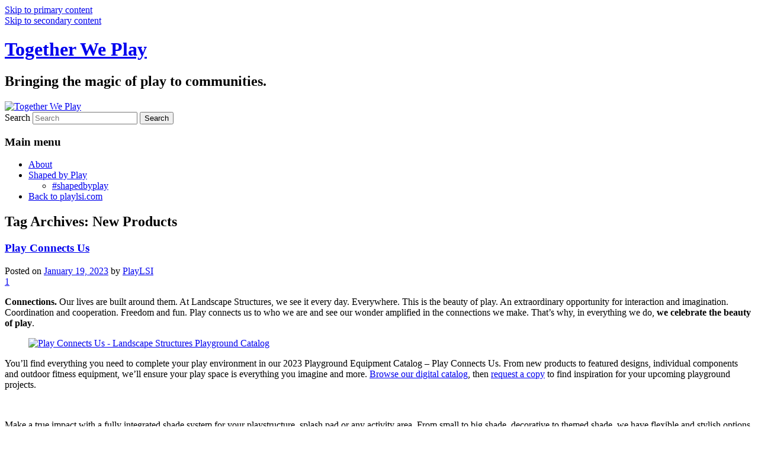

--- FILE ---
content_type: text/html; charset=utf-8
request_url: https://www.playlsi.com/blog/tag/new-products-2/
body_size: 17900
content:
<!DOCTYPE html>
<!--[if IE 6]>
<html id="ie6" lang="en-US">
<![endif]-->
<!--[if IE 7]>
<html id="ie7" lang="en-US">
<![endif]-->
<!--[if IE 8]>
<html id="ie8" lang="en-US">
<![endif]-->
<!--[if !(IE 6) & !(IE 7) & !(IE 8)]><!-->
<html lang="en-US">
<!--<![endif]-->
<head>
<meta charset="UTF-8" />
<meta name="viewport" content="width=device-width, initial-scale=1.0" />
<title>
New Products Tag Archives -Together We Play	</title>
<link rel="profile" href="https://gmpg.org/xfn/11" />
<link rel="stylesheet" type="text/css" media="all" href="https://www.playlsi.com/blog/wp-content/themes/twentryeleven-child/style.css?ver=20250415" />
<link rel="pingback" href="https://www.playlsi.com/blog/xmlrpc.php">
<!--[if lt IE 9]>
<script src="https://www.playlsi.com/blog/wp-content/themes/twentyeleven/js/html5.js?ver=3.7.0" type="text/javascript"></script>
<![endif]-->
<meta name='robots' content='index, follow, max-image-preview:large, max-snippet:-1, max-video-preview:-1' />
	<style>img:is([sizes="auto" i], [sizes^="auto," i]) { contain-intrinsic-size: 3000px 1500px }</style>
	
	<!-- This site is optimized with the Yoast SEO plugin v26.2 - https://yoast.com/wordpress/plugins/seo/ -->
	<link rel="canonical" href="https://www.playlsi.com/blog/tag/new-products-2/" />
	<meta property="og:locale" content="en_US" />
	<meta property="og:type" content="article" />
	<meta property="og:title" content="New Products Tag Archives -" />
	<meta property="og:url" content="https://www.playlsi.com/blog/tag/new-products-2/" />
	<meta property="og:site_name" content="Together We Play" />
	<meta name="twitter:card" content="summary_large_image" />
	<script type="application/ld+json" class="yoast-schema-graph">{"@context":"https://schema.org","@graph":[{"@type":"CollectionPage","@id":"https://www.playlsi.com/blog/tag/new-products-2/","url":"https://www.playlsi.com/blog/tag/new-products-2/","name":"New Products Tag Archives -","isPartOf":{"@id":"https://www.playlsi.com/blog/#website"},"breadcrumb":{"@id":"https://www.playlsi.com/blog/tag/new-products-2/#breadcrumb"},"inLanguage":"en-US"},{"@type":"BreadcrumbList","@id":"https://www.playlsi.com/blog/tag/new-products-2/#breadcrumb","itemListElement":[{"@type":"ListItem","position":1,"name":"Home","item":"https://www.playlsi.com/blog/"},{"@type":"ListItem","position":2,"name":"New Products"}]},{"@type":"WebSite","@id":"https://www.playlsi.com/blog/#website","url":"https://www.playlsi.com/blog/","name":"Together We Play","description":"Bringing the magic of play to communities.","potentialAction":[{"@type":"SearchAction","target":{"@type":"EntryPoint","urlTemplate":"https://www.playlsi.com/blog/?s={search_term_string}"},"query-input":{"@type":"PropertyValueSpecification","valueRequired":true,"valueName":"search_term_string"}}],"inLanguage":"en-US"}]}</script>
	<!-- / Yoast SEO plugin. -->


<link rel='dns-prefetch' href='//www.playlsi.com' />
<link rel="alternate" type="application/rss+xml" title="Together We Play &raquo; Feed" href="https://www.playlsi.com/blog/feed/" />
<link rel="alternate" type="application/rss+xml" title="Together We Play &raquo; Comments Feed" href="https://www.playlsi.com/blog/comments/feed/" />
<link rel="alternate" type="application/rss+xml" title="Together We Play &raquo; New Products Tag Feed" href="https://www.playlsi.com/blog/tag/new-products-2/feed/" />
<script type="text/javascript">
/* <![CDATA[ */
window._wpemojiSettings = {"baseUrl":"https:\/\/s.w.org\/images\/core\/emoji\/16.0.1\/72x72\/","ext":".png","svgUrl":"https:\/\/s.w.org\/images\/core\/emoji\/16.0.1\/svg\/","svgExt":".svg","source":{"concatemoji":"https:\/\/www.playlsi.com\/blog\/wp-includes\/js\/wp-emoji-release.min.js?ver=6.8.3"}};
/*! This file is auto-generated */
!function(s,n){var o,i,e;function c(e){try{var t={supportTests:e,timestamp:(new Date).valueOf()};sessionStorage.setItem(o,JSON.stringify(t))}catch(e){}}function p(e,t,n){e.clearRect(0,0,e.canvas.width,e.canvas.height),e.fillText(t,0,0);var t=new Uint32Array(e.getImageData(0,0,e.canvas.width,e.canvas.height).data),a=(e.clearRect(0,0,e.canvas.width,e.canvas.height),e.fillText(n,0,0),new Uint32Array(e.getImageData(0,0,e.canvas.width,e.canvas.height).data));return t.every(function(e,t){return e===a[t]})}function u(e,t){e.clearRect(0,0,e.canvas.width,e.canvas.height),e.fillText(t,0,0);for(var n=e.getImageData(16,16,1,1),a=0;a<n.data.length;a++)if(0!==n.data[a])return!1;return!0}function f(e,t,n,a){switch(t){case"flag":return n(e,"\ud83c\udff3\ufe0f\u200d\u26a7\ufe0f","\ud83c\udff3\ufe0f\u200b\u26a7\ufe0f")?!1:!n(e,"\ud83c\udde8\ud83c\uddf6","\ud83c\udde8\u200b\ud83c\uddf6")&&!n(e,"\ud83c\udff4\udb40\udc67\udb40\udc62\udb40\udc65\udb40\udc6e\udb40\udc67\udb40\udc7f","\ud83c\udff4\u200b\udb40\udc67\u200b\udb40\udc62\u200b\udb40\udc65\u200b\udb40\udc6e\u200b\udb40\udc67\u200b\udb40\udc7f");case"emoji":return!a(e,"\ud83e\udedf")}return!1}function g(e,t,n,a){var r="undefined"!=typeof WorkerGlobalScope&&self instanceof WorkerGlobalScope?new OffscreenCanvas(300,150):s.createElement("canvas"),o=r.getContext("2d",{willReadFrequently:!0}),i=(o.textBaseline="top",o.font="600 32px Arial",{});return e.forEach(function(e){i[e]=t(o,e,n,a)}),i}function t(e){var t=s.createElement("script");t.src=e,t.defer=!0,s.head.appendChild(t)}"undefined"!=typeof Promise&&(o="wpEmojiSettingsSupports",i=["flag","emoji"],n.supports={everything:!0,everythingExceptFlag:!0},e=new Promise(function(e){s.addEventListener("DOMContentLoaded",e,{once:!0})}),new Promise(function(t){var n=function(){try{var e=JSON.parse(sessionStorage.getItem(o));if("object"==typeof e&&"number"==typeof e.timestamp&&(new Date).valueOf()<e.timestamp+604800&&"object"==typeof e.supportTests)return e.supportTests}catch(e){}return null}();if(!n){if("undefined"!=typeof Worker&&"undefined"!=typeof OffscreenCanvas&&"undefined"!=typeof URL&&URL.createObjectURL&&"undefined"!=typeof Blob)try{var e="postMessage("+g.toString()+"("+[JSON.stringify(i),f.toString(),p.toString(),u.toString()].join(",")+"));",a=new Blob([e],{type:"text/javascript"}),r=new Worker(URL.createObjectURL(a),{name:"wpTestEmojiSupports"});return void(r.onmessage=function(e){c(n=e.data),r.terminate(),t(n)})}catch(e){}c(n=g(i,f,p,u))}t(n)}).then(function(e){for(var t in e)n.supports[t]=e[t],n.supports.everything=n.supports.everything&&n.supports[t],"flag"!==t&&(n.supports.everythingExceptFlag=n.supports.everythingExceptFlag&&n.supports[t]);n.supports.everythingExceptFlag=n.supports.everythingExceptFlag&&!n.supports.flag,n.DOMReady=!1,n.readyCallback=function(){n.DOMReady=!0}}).then(function(){return e}).then(function(){var e;n.supports.everything||(n.readyCallback(),(e=n.source||{}).concatemoji?t(e.concatemoji):e.wpemoji&&e.twemoji&&(t(e.twemoji),t(e.wpemoji)))}))}((window,document),window._wpemojiSettings);
/* ]]> */
</script>
<style id='wp-emoji-styles-inline-css' type='text/css'>

	img.wp-smiley, img.emoji {
		display: inline !important;
		border: none !important;
		box-shadow: none !important;
		height: 1em !important;
		width: 1em !important;
		margin: 0 0.07em !important;
		vertical-align: -0.1em !important;
		background: none !important;
		padding: 0 !important;
	}
</style>
<link rel='stylesheet' id='wp-block-library-css' href='https://www.playlsi.com/blog/wp-content/plugins/gutenberg/build/block-library/style.css?ver=21.9.0' type='text/css' media='all' />
<link rel='stylesheet' id='wp-block-library-theme-css' href='https://www.playlsi.com/blog/wp-content/plugins/gutenberg/build/block-library/theme.css?ver=21.9.0' type='text/css' media='all' />
<style id='classic-theme-styles-inline-css' type='text/css'>
/*! This file is auto-generated */
.wp-block-button__link{color:#fff;background-color:#32373c;border-radius:9999px;box-shadow:none;text-decoration:none;padding:calc(.667em + 2px) calc(1.333em + 2px);font-size:1.125em}.wp-block-file__button{background:#32373c;color:#fff;text-decoration:none}
</style>
<link rel='stylesheet' id='jetpack-layout-grid-css' href='https://www.playlsi.com/blog/wp-content/plugins/layout-grid/style.css?ver=1696973698' type='text/css' media='all' />
<link rel='stylesheet' id='coblocks-frontend-css' href='https://www.playlsi.com/blog/wp-content/plugins/coblocks/dist/style-coblocks-1.css?ver=3.1.16' type='text/css' media='all' />
<link rel='stylesheet' id='coblocks-extensions-css' href='https://www.playlsi.com/blog/wp-content/plugins/coblocks/dist/style-coblocks-extensions.css?ver=3.1.16' type='text/css' media='all' />
<link rel='stylesheet' id='coblocks-animation-css' href='https://www.playlsi.com/blog/wp-content/plugins/coblocks/dist/style-coblocks-animation.css?ver=2677611078ee87eb3b1c' type='text/css' media='all' />
<style id='global-styles-inline-css' type='text/css'>
:root{--wp--preset--aspect-ratio--square: 1;--wp--preset--aspect-ratio--4-3: 4/3;--wp--preset--aspect-ratio--3-4: 3/4;--wp--preset--aspect-ratio--3-2: 3/2;--wp--preset--aspect-ratio--2-3: 2/3;--wp--preset--aspect-ratio--16-9: 16/9;--wp--preset--aspect-ratio--9-16: 9/16;--wp--preset--color--black: #000;--wp--preset--color--cyan-bluish-gray: #abb8c3;--wp--preset--color--white: #fff;--wp--preset--color--pale-pink: #f78da7;--wp--preset--color--vivid-red: #cf2e2e;--wp--preset--color--luminous-vivid-orange: #ff6900;--wp--preset--color--luminous-vivid-amber: #fcb900;--wp--preset--color--light-green-cyan: #7bdcb5;--wp--preset--color--vivid-green-cyan: #00d084;--wp--preset--color--pale-cyan-blue: #8ed1fc;--wp--preset--color--vivid-cyan-blue: #0693e3;--wp--preset--color--vivid-purple: #9b51e0;--wp--preset--color--blue: #1982d1;--wp--preset--color--dark-gray: #373737;--wp--preset--color--medium-gray: #666;--wp--preset--color--light-gray: #e2e2e2;--wp--preset--gradient--vivid-cyan-blue-to-vivid-purple: linear-gradient(135deg,rgb(6,147,227) 0%,rgb(155,81,224) 100%);--wp--preset--gradient--light-green-cyan-to-vivid-green-cyan: linear-gradient(135deg,rgb(122,220,180) 0%,rgb(0,208,130) 100%);--wp--preset--gradient--luminous-vivid-amber-to-luminous-vivid-orange: linear-gradient(135deg,rgb(252,185,0) 0%,rgb(255,105,0) 100%);--wp--preset--gradient--luminous-vivid-orange-to-vivid-red: linear-gradient(135deg,rgb(255,105,0) 0%,rgb(207,46,46) 100%);--wp--preset--gradient--very-light-gray-to-cyan-bluish-gray: linear-gradient(135deg,rgb(238,238,238) 0%,rgb(169,184,195) 100%);--wp--preset--gradient--cool-to-warm-spectrum: linear-gradient(135deg,rgb(74,234,220) 0%,rgb(151,120,209) 20%,rgb(207,42,186) 40%,rgb(238,44,130) 60%,rgb(251,105,98) 80%,rgb(254,248,76) 100%);--wp--preset--gradient--blush-light-purple: linear-gradient(135deg,rgb(255,206,236) 0%,rgb(152,150,240) 100%);--wp--preset--gradient--blush-bordeaux: linear-gradient(135deg,rgb(254,205,165) 0%,rgb(254,45,45) 50%,rgb(107,0,62) 100%);--wp--preset--gradient--luminous-dusk: linear-gradient(135deg,rgb(255,203,112) 0%,rgb(199,81,192) 50%,rgb(65,88,208) 100%);--wp--preset--gradient--pale-ocean: linear-gradient(135deg,rgb(255,245,203) 0%,rgb(182,227,212) 50%,rgb(51,167,181) 100%);--wp--preset--gradient--electric-grass: linear-gradient(135deg,rgb(202,248,128) 0%,rgb(113,206,126) 100%);--wp--preset--gradient--midnight: linear-gradient(135deg,rgb(2,3,129) 0%,rgb(40,116,252) 100%);--wp--preset--font-size--small: 13px;--wp--preset--font-size--medium: 20px;--wp--preset--font-size--large: 36px;--wp--preset--font-size--x-large: 42px;--wp--preset--spacing--20: 0.44rem;--wp--preset--spacing--30: 0.67rem;--wp--preset--spacing--40: 1rem;--wp--preset--spacing--50: 1.5rem;--wp--preset--spacing--60: 2.25rem;--wp--preset--spacing--70: 3.38rem;--wp--preset--spacing--80: 5.06rem;--wp--preset--shadow--natural: 6px 6px 9px rgba(0, 0, 0, 0.2);--wp--preset--shadow--deep: 12px 12px 50px rgba(0, 0, 0, 0.4);--wp--preset--shadow--sharp: 6px 6px 0px rgba(0, 0, 0, 0.2);--wp--preset--shadow--outlined: 6px 6px 0px -3px rgb(255, 255, 255), 6px 6px rgb(0, 0, 0);--wp--preset--shadow--crisp: 6px 6px 0px rgb(0, 0, 0);}:where(.is-layout-flex){gap: 0.5em;}:where(.is-layout-grid){gap: 0.5em;}body .is-layout-flex{display: flex;}.is-layout-flex{flex-wrap: wrap;align-items: center;}.is-layout-flex > :is(*, div){margin: 0;}body .is-layout-grid{display: grid;}.is-layout-grid > :is(*, div){margin: 0;}:where(.wp-block-columns.is-layout-flex){gap: 2em;}:where(.wp-block-columns.is-layout-grid){gap: 2em;}:where(.wp-block-post-template.is-layout-flex){gap: 1.25em;}:where(.wp-block-post-template.is-layout-grid){gap: 1.25em;}.has-black-color{color: var(--wp--preset--color--black) !important;}.has-cyan-bluish-gray-color{color: var(--wp--preset--color--cyan-bluish-gray) !important;}.has-white-color{color: var(--wp--preset--color--white) !important;}.has-pale-pink-color{color: var(--wp--preset--color--pale-pink) !important;}.has-vivid-red-color{color: var(--wp--preset--color--vivid-red) !important;}.has-luminous-vivid-orange-color{color: var(--wp--preset--color--luminous-vivid-orange) !important;}.has-luminous-vivid-amber-color{color: var(--wp--preset--color--luminous-vivid-amber) !important;}.has-light-green-cyan-color{color: var(--wp--preset--color--light-green-cyan) !important;}.has-vivid-green-cyan-color{color: var(--wp--preset--color--vivid-green-cyan) !important;}.has-pale-cyan-blue-color{color: var(--wp--preset--color--pale-cyan-blue) !important;}.has-vivid-cyan-blue-color{color: var(--wp--preset--color--vivid-cyan-blue) !important;}.has-vivid-purple-color{color: var(--wp--preset--color--vivid-purple) !important;}.has-black-background-color{background-color: var(--wp--preset--color--black) !important;}.has-cyan-bluish-gray-background-color{background-color: var(--wp--preset--color--cyan-bluish-gray) !important;}.has-white-background-color{background-color: var(--wp--preset--color--white) !important;}.has-pale-pink-background-color{background-color: var(--wp--preset--color--pale-pink) !important;}.has-vivid-red-background-color{background-color: var(--wp--preset--color--vivid-red) !important;}.has-luminous-vivid-orange-background-color{background-color: var(--wp--preset--color--luminous-vivid-orange) !important;}.has-luminous-vivid-amber-background-color{background-color: var(--wp--preset--color--luminous-vivid-amber) !important;}.has-light-green-cyan-background-color{background-color: var(--wp--preset--color--light-green-cyan) !important;}.has-vivid-green-cyan-background-color{background-color: var(--wp--preset--color--vivid-green-cyan) !important;}.has-pale-cyan-blue-background-color{background-color: var(--wp--preset--color--pale-cyan-blue) !important;}.has-vivid-cyan-blue-background-color{background-color: var(--wp--preset--color--vivid-cyan-blue) !important;}.has-vivid-purple-background-color{background-color: var(--wp--preset--color--vivid-purple) !important;}.has-black-border-color{border-color: var(--wp--preset--color--black) !important;}.has-cyan-bluish-gray-border-color{border-color: var(--wp--preset--color--cyan-bluish-gray) !important;}.has-white-border-color{border-color: var(--wp--preset--color--white) !important;}.has-pale-pink-border-color{border-color: var(--wp--preset--color--pale-pink) !important;}.has-vivid-red-border-color{border-color: var(--wp--preset--color--vivid-red) !important;}.has-luminous-vivid-orange-border-color{border-color: var(--wp--preset--color--luminous-vivid-orange) !important;}.has-luminous-vivid-amber-border-color{border-color: var(--wp--preset--color--luminous-vivid-amber) !important;}.has-light-green-cyan-border-color{border-color: var(--wp--preset--color--light-green-cyan) !important;}.has-vivid-green-cyan-border-color{border-color: var(--wp--preset--color--vivid-green-cyan) !important;}.has-pale-cyan-blue-border-color{border-color: var(--wp--preset--color--pale-cyan-blue) !important;}.has-vivid-cyan-blue-border-color{border-color: var(--wp--preset--color--vivid-cyan-blue) !important;}.has-vivid-purple-border-color{border-color: var(--wp--preset--color--vivid-purple) !important;}.has-vivid-cyan-blue-to-vivid-purple-gradient-background{background: var(--wp--preset--gradient--vivid-cyan-blue-to-vivid-purple) !important;}.has-light-green-cyan-to-vivid-green-cyan-gradient-background{background: var(--wp--preset--gradient--light-green-cyan-to-vivid-green-cyan) !important;}.has-luminous-vivid-amber-to-luminous-vivid-orange-gradient-background{background: var(--wp--preset--gradient--luminous-vivid-amber-to-luminous-vivid-orange) !important;}.has-luminous-vivid-orange-to-vivid-red-gradient-background{background: var(--wp--preset--gradient--luminous-vivid-orange-to-vivid-red) !important;}.has-very-light-gray-to-cyan-bluish-gray-gradient-background{background: var(--wp--preset--gradient--very-light-gray-to-cyan-bluish-gray) !important;}.has-cool-to-warm-spectrum-gradient-background{background: var(--wp--preset--gradient--cool-to-warm-spectrum) !important;}.has-blush-light-purple-gradient-background{background: var(--wp--preset--gradient--blush-light-purple) !important;}.has-blush-bordeaux-gradient-background{background: var(--wp--preset--gradient--blush-bordeaux) !important;}.has-luminous-dusk-gradient-background{background: var(--wp--preset--gradient--luminous-dusk) !important;}.has-pale-ocean-gradient-background{background: var(--wp--preset--gradient--pale-ocean) !important;}.has-electric-grass-gradient-background{background: var(--wp--preset--gradient--electric-grass) !important;}.has-midnight-gradient-background{background: var(--wp--preset--gradient--midnight) !important;}.has-small-font-size{font-size: var(--wp--preset--font-size--small) !important;}.has-medium-font-size{font-size: var(--wp--preset--font-size--medium) !important;}.has-large-font-size{font-size: var(--wp--preset--font-size--large) !important;}.has-x-large-font-size{font-size: var(--wp--preset--font-size--x-large) !important;}
:where(.wp-block-columns.is-layout-flex){gap: 2em;}:where(.wp-block-columns.is-layout-grid){gap: 2em;}
:root :where(.wp-block-pullquote){font-size: 1.5em;line-height: 1.6;}
:where(.wp-block-post-template.is-layout-flex){gap: 1.25em;}:where(.wp-block-post-template.is-layout-grid){gap: 1.25em;}
:where(.wp-block-term-template.is-layout-flex){gap: 1.25em;}:where(.wp-block-term-template.is-layout-grid){gap: 1.25em;}
</style>
<link rel='stylesheet' id='dashicons-css' href='https://www.playlsi.com/blog/wp-includes/css/dashicons.min.css?ver=6.8.3' type='text/css' media='all' />
<link rel='stylesheet' id='wp-components-css' href='https://www.playlsi.com/blog/wp-content/plugins/gutenberg/build/components/style.css?ver=21.9.0' type='text/css' media='all' />
<link rel='stylesheet' id='godaddy-styles-css' href='https://www.playlsi.com/blog/wp-content/plugins/coblocks/includes/Dependencies/GoDaddy/Styles/build/latest.css?ver=2.0.2' type='text/css' media='all' />
<link rel='stylesheet' id='twentyeleven-block-style-css' href='https://www.playlsi.com/blog/wp-content/themes/twentyeleven/blocks.css?ver=20240703' type='text/css' media='all' />
<link rel="https://api.w.org/" href="https://www.playlsi.com/blog/wp-json/" /><link rel="alternate" title="JSON" type="application/json" href="https://www.playlsi.com/blog/wp-json/wp/v2/tags/37267200" /><link rel="EditURI" type="application/rsd+xml" title="RSD" href="https://www.playlsi.com/blog/xmlrpc.php?rsd" />
</head>

<body class="archive tag tag-new-products-2 tag-37267200 wp-embed-responsive wp-theme-twentyeleven wp-child-theme-twentryeleven-child is-twentyeleven single-author two-column right-sidebar">
<div class="skip-link"><a class="assistive-text" href="#content">Skip to primary content</a></div><div class="skip-link"><a class="assistive-text" href="#secondary">Skip to secondary content</a></div><div id="page" class="hfeed">
	<header id="branding">
			<hgroup>
							<h1 id="site-title"><span><a href="https://www.playlsi.com/blog/" rel="home" >Together We Play</a></span></h1>
				<h2 id="site-description">Bringing the magic of play to communities.</h2>
			</hgroup>

						<a href="https://www.playlsi.com/blog/" rel="home" >
				<img src="https://togetherweplay.wpengine.com/wp-content/uploads/2025/01/2025_VirtualBackground_V4-1000x288-V2.jpg" width="1000" height="288" alt="Together We Play" srcset="https://www.playlsi.com/blog/wp-content/uploads/2025/01/2025_VirtualBackground_V4-1000x288-V2.jpg 1000w, https://www.playlsi.com/blog/wp-content/uploads/2025/01/2025_VirtualBackground_V4-1000x288-V2-300x86.jpg 300w, https://www.playlsi.com/blog/wp-content/uploads/2025/01/2025_VirtualBackground_V4-1000x288-V2-768x221.jpg 768w, https://www.playlsi.com/blog/wp-content/uploads/2025/01/2025_VirtualBackground_V4-1000x288-V2-500x144.jpg 500w" sizes="(max-width: 1000px) 100vw, 1000px" decoding="async" fetchpriority="high" />			</a>
			
									<form method="get" id="searchform" action="https://www.playlsi.com/blog/">
		<label for="s" class="assistive-text">Search</label>
		<input type="text" class="field" name="s" id="s" placeholder="Search" />
		<input type="submit" class="submit" name="submit" id="searchsubmit" value="Search" />
	</form>
			
			<nav id="access">
				<h3 class="assistive-text">Main menu</h3>
				<div class="menu-menu-1-container"><ul id="menu-menu-1" class="menu"><li id="menu-item-3676" class="menu-item menu-item-type-post_type menu-item-object-page menu-item-3676"><a href="https://www.playlsi.com/blog/about/">About</a></li>
<li id="menu-item-1603" class="menu-item menu-item-type-post_type menu-item-object-page menu-item-has-children menu-item-1603"><a href="https://www.playlsi.com/blog/shaped-by-play/">Shaped by Play</a>
<ul class="sub-menu">
	<li id="menu-item-1708" class="menu-item menu-item-type-taxonomy menu-item-object-category menu-item-1708"><a href="https://www.playlsi.com/blog/category/shapedbyplay/">#shapedbyplay</a></li>
</ul>
</li>
<li id="menu-item-3677" class="menu-item menu-item-type-custom menu-item-object-custom menu-item-3677"><a target="_blank" href="https://www.playlsi.com">Back to playlsi.com</a></li>
</ul></div>			</nav><!-- #access -->
	</header><!-- #branding -->


	<div id="main">

		<section id="primary">
			<div id="content" role="main">

			
				<header class="page-header">
					<h1 class="page-title">
					Tag Archives: <span>New Products</span>					</h1>

									</header>

				
				
					
	<article id="post-3589" class="post-3589 post type-post status-publish format-standard hentry category-shapedbyplay category-aquatic-play category-aquatix category-catalog category-childcare category-community-playgrounds category-contemporary category-cooltoppers category-daycare category-design category-early-childhood category-freestanding-play-2 category-healthbeat category-inclusion category-inclusive-play category-inclusive-playgrounds-2 category-nature-inspired category-new-products category-outdoor-environments-2 category-outdoor-fitness-equipment category-outdoor-learning-environment category-outdoor-play category-park-and-recreation category-parks-2 category-play category-play-environment category-playground-2 category-playground-accessibility category-playground-design-2 category-playground-equipment-2 category-playground-planning category-playground-shade category-playgrounds category-products category-school-playgrounds-2 category-schools category-sensory category-sensory-play category-sensory-playground category-sensory-playgrounds category-shaped-by-play category-skyways category-splash-pad category-spray-park category-theme-playground category-water-park category-water-play tag-2023-aquatix-catalog tag-2023-playground-equipment-catalog tag-2023-skyways-shade-products-catalog tag-aquatix tag-beauty-of-play tag-commercial-shade-projects tag-landscape-structures tag-new-products-2 tag-play-connects-us tag-skyways tag-splash-pads tag-spray-play tag-water-based-activities">
		<header class="entry-header">
						<h1 class="entry-title"><a href="https://www.playlsi.com/blog/2023/01/19/play-connects-us/" rel="bookmark">Play Connects Us</a></h1>
			
						<div class="entry-meta">
				<span class="sep">Posted on </span><a href="https://www.playlsi.com/blog/2023/01/19/play-connects-us/" title="1:30 pm" rel="bookmark"><time class="entry-date" datetime="2023-01-19T13:30:00-06:00">January 19, 2023</time></a><span class="by-author"> <span class="sep"> by </span> <span class="author vcard"><a class="url fn n" href="https://www.playlsi.com/blog/author/playlsi/" title="View all posts by PlayLSI" rel="author">PlayLSI</a></span></span>			</div><!-- .entry-meta -->
			
						<div class="comments-link">
				<a href="https://www.playlsi.com/blog/2023/01/19/play-connects-us/#comments">1</a>			</div>
					</header><!-- .entry-header -->

				<div class="entry-content">
			
<p><strong>Connections.</strong> Our lives are built around them. At Landscape Structures, we see it every day. Everywhere. This is the beauty of play. An extraordinary opportunity for interaction and imagination. Coordination and cooperation. Freedom and fun. Play connects us to who we are and see our wonder amplified in the connections we make. That&#8217;s why, in everything we do, <strong>we celebrate the beauty of play</strong>.</p>


<div class="wp-block-image">
<figure class="aligncenter size-full"><a href="https://www.playlsi.com/blog/wp-content/uploads/2023/01/2023PlayCatalog_-600x400-1.png"><img decoding="async" width="600" height="400" src="https://www.playlsi.com/blog/wp-content/uploads/2023/01/2023PlayCatalog_-600x400-1.png" alt="Play Connects Us - Landscape Structures Playground Catalog" class="wp-image-3590" srcset="https://www.playlsi.com/blog/wp-content/uploads/2023/01/2023PlayCatalog_-600x400-1.png 600w, https://www.playlsi.com/blog/wp-content/uploads/2023/01/2023PlayCatalog_-600x400-1-300x200.png 300w, https://www.playlsi.com/blog/wp-content/uploads/2023/01/2023PlayCatalog_-600x400-1-450x300.png 450w" sizes="(max-width: 600px) 100vw, 600px" /></a></figure>
</div>


<p>You&#8217;ll find everything you need to complete your play environment in our 2023 Playground Equipment Catalog &#8211; Play Connects Us. From new products to featured designs, individual components and outdoor fitness equipment, we&#8217;ll ensure your play space is everything you imagine and more. <a href="https://www.playlsi.com/en/view-playground-catalogs/play-equipment-catalog/" target="_blank" rel="noreferrer noopener">Browse our digital catalog</a>, then <a href="https://www.playlsi.com/en/contact-us/request-a-catalog/?reqtype=Request-a-Catalog" target="_blank" rel="noreferrer noopener">request a copy</a> to find inspiration for your upcoming playground projects.</p>


<div class="wp-block-image">
<figure class="aligncenter size-full"><a href="https://www.playlsi.com/blog/wp-content/uploads/2023/01/2023-Skyways-VirtualCatalog_600x400.png"><img decoding="async" width="600" height="400" src="https://www.playlsi.com/blog/wp-content/uploads/2023/01/2023-Skyways-VirtualCatalog_600x400.png" alt="" class="wp-image-3591" srcset="https://www.playlsi.com/blog/wp-content/uploads/2023/01/2023-Skyways-VirtualCatalog_600x400.png 600w, https://www.playlsi.com/blog/wp-content/uploads/2023/01/2023-Skyways-VirtualCatalog_600x400-300x200.png 300w, https://www.playlsi.com/blog/wp-content/uploads/2023/01/2023-Skyways-VirtualCatalog_600x400-450x300.png 450w" sizes="(max-width: 600px) 100vw, 600px" /></a></figure>
</div>


<p>Make a true impact with a fully integrated shade system for your playstructure, splash pad or any activity area. From small to big shade, decorative to themed shade, we have flexible and stylish options for everywhere people like to gather. <a href="https://www.playlsi.com/en/view-playground-catalogs/shade-catalog/" target="_blank" rel="noreferrer noopener">Browse the SkyWays® Shade Products virtual catalog</a>, then <a data-type="URL" data-id="https://www.playlsi.com/en/contact-us/contact-lsi-form/?reqtype=Contact-LSI" href="https://www.playlsi.com/en/contact-us/contact-lsi-form/?reqtype=Contact-LSI" target="_blank" rel="noreferrer noopener">contact us</a> and start on a new shade project.</p>


<div class="wp-block-image">
<figure class="aligncenter size-full"><a href="https://www.playlsi.com/blog/wp-content/uploads/2023/01/AquatixCatalogMockup_600x400.png"><img loading="lazy" decoding="async" width="600" height="400" src="https://www.playlsi.com/blog/wp-content/uploads/2023/01/AquatixCatalogMockup_600x400.png" alt="" class="wp-image-3592" srcset="https://www.playlsi.com/blog/wp-content/uploads/2023/01/AquatixCatalogMockup_600x400.png 600w, https://www.playlsi.com/blog/wp-content/uploads/2023/01/AquatixCatalogMockup_600x400-300x200.png 300w, https://www.playlsi.com/blog/wp-content/uploads/2023/01/AquatixCatalogMockup_600x400-450x300.png 450w" sizes="auto, (max-width: 600px) 100vw, 600px" /></a></figure>
</div>


<p>Our splashtastic products engage kids&#8217; imaginations, encourage exploration and deliver exhilarating new experiences with water to people of all abilities and on splash pads of all sizes. Discover how Aquatix® water-based activities can help you create a signature destination. <a href="https://www.playlsi.com/en/view-playground-catalogs/aquatix-catalog/" target="_blank" rel="noreferrer noopener">Browse our digital catalog</a>, then <a data-type="URL" data-id="https://www.playlsi.com/en/contact-us/aquatix-lead-form/" href="https://www.playlsi.com/en/contact-us/aquatix-lead-form/" target="_blank" rel="noreferrer noopener">request a copy</a> and start on your splash pad projects.</p>
					</div><!-- .entry-content -->
		
		<footer class="entry-meta">
			
										<span class="cat-links">
					<span class="entry-utility-prep entry-utility-prep-cat-links">Posted in</span> <a href="https://www.playlsi.com/blog/category/shapedbyplay/" rel="category tag">#shapedbyplay</a>, <a href="https://www.playlsi.com/blog/category/aquatic-play/" rel="category tag">Aquatic Play</a>, <a href="https://www.playlsi.com/blog/category/aquatix/" rel="category tag">Aquatix</a>, <a href="https://www.playlsi.com/blog/category/products/catalog/" rel="category tag">Catalog</a>, <a href="https://www.playlsi.com/blog/category/childcare/" rel="category tag">Childcare</a>, <a href="https://www.playlsi.com/blog/category/community-playgrounds/" rel="category tag">Community Playgrounds</a>, <a href="https://www.playlsi.com/blog/category/design/contemporary/" rel="category tag">Contemporary</a>, <a href="https://www.playlsi.com/blog/category/playground-shade/cooltoppers/" rel="category tag">CoolToppers</a>, <a href="https://www.playlsi.com/blog/category/daycare/" rel="category tag">Daycare</a>, <a href="https://www.playlsi.com/blog/category/design/" rel="category tag">Design</a>, <a href="https://www.playlsi.com/blog/category/early-childhood/" rel="category tag">early childhood</a>, <a href="https://www.playlsi.com/blog/category/freestanding-play-2/" rel="category tag">Freestanding Play</a>, <a href="https://www.playlsi.com/blog/category/healthbeat/" rel="category tag">HealthBeat</a>, <a href="https://www.playlsi.com/blog/category/inclusion/" rel="category tag">Inclusion</a>, <a href="https://www.playlsi.com/blog/category/inclusive-play/" rel="category tag">Inclusive Play</a>, <a href="https://www.playlsi.com/blog/category/inclusive-playgrounds-2/" rel="category tag">Inclusive playgrounds</a>, <a href="https://www.playlsi.com/blog/category/design/nature-inspired/" rel="category tag">Nature-Inspired</a>, <a href="https://www.playlsi.com/blog/category/products/new-products/" rel="category tag">New products</a>, <a href="https://www.playlsi.com/blog/category/outdoor-environments-2/" rel="category tag">Outdoor environments</a>, <a href="https://www.playlsi.com/blog/category/outdoor-fitness-equipment/" rel="category tag">Outdoor Fitness Equipment</a>, <a href="https://www.playlsi.com/blog/category/outdoor-learning-environment/" rel="category tag">Outdoor Learning Environment</a>, <a href="https://www.playlsi.com/blog/category/outdoor-play/" rel="category tag">Outdoor Play</a>, <a href="https://www.playlsi.com/blog/category/park-and-recreation/" rel="category tag">Park and Recreation</a>, <a href="https://www.playlsi.com/blog/category/parks-2/" rel="category tag">Parks</a>, <a href="https://www.playlsi.com/blog/category/play/" rel="category tag">Play</a>, <a href="https://www.playlsi.com/blog/category/play-environment/" rel="category tag">Play Environment</a>, <a href="https://www.playlsi.com/blog/category/playground-2/" rel="category tag">Playground</a>, <a href="https://www.playlsi.com/blog/category/playground-accessibility/" rel="category tag">Playground Accessibility</a>, <a href="https://www.playlsi.com/blog/category/playground-design-2/" rel="category tag">Playground Design</a>, <a href="https://www.playlsi.com/blog/category/playground-equipment-2/" rel="category tag">Playground Equipment</a>, <a href="https://www.playlsi.com/blog/category/playground-planning/" rel="category tag">Playground Planning</a>, <a href="https://www.playlsi.com/blog/category/playground-shade/" rel="category tag">Playground Shade</a>, <a href="https://www.playlsi.com/blog/category/playgrounds/" rel="category tag">playgrounds</a>, <a href="https://www.playlsi.com/blog/category/products/" rel="category tag">Products</a>, <a href="https://www.playlsi.com/blog/category/school-playgrounds-2/" rel="category tag">School Playgrounds</a>, <a href="https://www.playlsi.com/blog/category/schools/" rel="category tag">Schools</a>, <a href="https://www.playlsi.com/blog/category/sensory/" rel="category tag">Sensory</a>, <a href="https://www.playlsi.com/blog/category/sensory-play/" rel="category tag">Sensory play</a>, <a href="https://www.playlsi.com/blog/category/sensory/sensory-playground/" rel="category tag">Sensory playground</a>, <a href="https://www.playlsi.com/blog/category/sensory-playgrounds/" rel="category tag">Sensory Playgrounds</a>, <a href="https://www.playlsi.com/blog/category/shaped-by-play/" rel="category tag">Shaped by Play</a>, <a href="https://www.playlsi.com/blog/category/playground-shade/skyways/" rel="category tag">SkyWays</a>, <a href="https://www.playlsi.com/blog/category/aquatic-play/splash-pad/" rel="category tag">Splash Pad</a>, <a href="https://www.playlsi.com/blog/category/aquatic-play/spray-park/" rel="category tag">Spray Park</a>, <a href="https://www.playlsi.com/blog/category/design/theme-playground/" rel="category tag">Theme playground</a>, <a href="https://www.playlsi.com/blog/category/aquatic-play/water-park/" rel="category tag">Water Park</a>, <a href="https://www.playlsi.com/blog/category/aquatic-play/water-play/" rel="category tag">Water Play</a>			</span>
							
										<span class="sep"> | </span>
								<span class="tag-links">
					<span class="entry-utility-prep entry-utility-prep-tag-links">Tagged</span> <a href="https://www.playlsi.com/blog/tag/2023-aquatix-catalog/" rel="tag">2023 Aquatix Catalog</a>, <a href="https://www.playlsi.com/blog/tag/2023-playground-equipment-catalog/" rel="tag">2023 Playground Equipment Catalog</a>, <a href="https://www.playlsi.com/blog/tag/2023-skyways-shade-products-catalog/" rel="tag">2023 SkyWays Shade Products Catalog</a>, <a href="https://www.playlsi.com/blog/tag/aquatix/" rel="tag">Aquatix</a>, <a href="https://www.playlsi.com/blog/tag/beauty-of-play/" rel="tag">Beauty of Play</a>, <a href="https://www.playlsi.com/blog/tag/commercial-shade-projects/" rel="tag">commercial shade projects</a>, <a href="https://www.playlsi.com/blog/tag/landscape-structures/" rel="tag">Landscape Structures</a>, <a href="https://www.playlsi.com/blog/tag/new-products-2/" rel="tag">New Products</a>, <a href="https://www.playlsi.com/blog/tag/play-connects-us/" rel="tag">Play Connects Us</a>, <a href="https://www.playlsi.com/blog/tag/skyways/" rel="tag">SkyWays</a>, <a href="https://www.playlsi.com/blog/tag/splash-pads/" rel="tag">Splash Pads</a>, <a href="https://www.playlsi.com/blog/tag/spray-play/" rel="tag">Spray Play</a>, <a href="https://www.playlsi.com/blog/tag/water-based-activities/" rel="tag">Water-Based Activities</a>			</span>
							
										<span class="sep"> | </span>
						<span class="comments-link"><a href="https://www.playlsi.com/blog/2023/01/19/play-connects-us/#comments"><b>1</b> Reply</a></span>
			
					</footer><!-- .entry-meta -->
	</article><!-- #post-3589 -->

				
					
	<article id="post-3144" class="post-3144 post type-post status-publish format-standard has-post-thumbnail hentry category-color-inspirations category-color-palettes category-community-playgrounds category-daycare category-design category-freestanding-play-2 category-healthy-kids category-inclusion category-inclusive-play category-inclusive-playgrounds-2 category-nature-inspired-colors category-nature-inspired-playgrounds category-new-products category-outdoor-environments-2 category-outdoor-learning-environment category-outdoor-play category-park-and-recreation category-parks-2 category-play category-play-environment category-playground-2 category-playground-accessibility category-playground-design-2 category-playground-equipment-2 category-playground-planning category-playgrounds category-products category-school-playgrounds-2 category-sensory-play category-sensory-playgrounds category-sensory-stimulating-playground category-shaped-by-play category-smart-play category-theme-playground category-traditional tag-996330 tag-early-learning tag-inclusive-communication tag-mountain-themed-playground tag-nature-inspired-colors-2 tag-new-colors tag-new-products-2 tag-non-verbal tag-playstructure tag-product-innovations tag-revi-products tag-revirock tag-reviwheel tag-reviwhirl tag-smart-play tag-speech-challenged tag-summit tag-symbol-communication-sign">
		<header class="entry-header">
						<h1 class="entry-title"><a href="https://www.playlsi.com/blog/2022/01/27/prepare-for-the-dizzying-opportunities-of-new-products/" rel="bookmark">Prepare for the dizzying opportunities of new products</a></h1>
			
						<div class="entry-meta">
				<span class="sep">Posted on </span><a href="https://www.playlsi.com/blog/2022/01/27/prepare-for-the-dizzying-opportunities-of-new-products/" title="1:30 pm" rel="bookmark"><time class="entry-date" datetime="2022-01-27T13:30:00-06:00">January 27, 2022</time></a><span class="by-author"> <span class="sep"> by </span> <span class="author vcard"><a class="url fn n" href="https://www.playlsi.com/blog/author/playlsi/" title="View all posts by PlayLSI" rel="author">PlayLSI</a></span></span>			</div><!-- .entry-meta -->
			
						<div class="comments-link">
				<a href="https://www.playlsi.com/blog/2022/01/27/prepare-for-the-dizzying-opportunities-of-new-products/#respond"><span class="leave-reply">Reply</span></a>			</div>
					</header><!-- .entry-header -->

				<div class="entry-content">
			
<p>We&#8217;re excited to share all our 2022 playground innovations with you. They lead the way in encouraging kids to play outdoors, engaging their imaginations and bringing children of all abilities together to play. Check them out below, and comment to tell us your favorite.</p>


<div class="wp-block-image">
<figure class="aligncenter size-large"><a href="https://www.playlsi.com/blog/wp-content/uploads/2022/01/web_presentation-summite284a2-261-1.jpg"><img loading="lazy" decoding="async" width="2000" height="1246" src="https://www.playlsi.com/blog/wp-content/uploads/2022/01/web_presentation-summite284a2-261-1.jpg?w=1024" alt="" class="wp-image-3146" srcset="https://www.playlsi.com/blog/wp-content/uploads/2022/01/web_presentation-summite284a2-261-1.jpg 2000w, https://www.playlsi.com/blog/wp-content/uploads/2022/01/web_presentation-summite284a2-261-1-300x187.jpg 300w, https://www.playlsi.com/blog/wp-content/uploads/2022/01/web_presentation-summite284a2-261-1-1024x638.jpg 1024w, https://www.playlsi.com/blog/wp-content/uploads/2022/01/web_presentation-summite284a2-261-1-768x478.jpg 768w, https://www.playlsi.com/blog/wp-content/uploads/2022/01/web_presentation-summite284a2-261-1-1536x957.jpg 1536w, https://www.playlsi.com/blog/wp-content/uploads/2022/01/web_presentation-summite284a2-261-1-482x300.jpg 482w" sizes="auto, (max-width: 2000px) 100vw, 2000px" /></a><figcaption class="wp-element-caption">Smart Play® Summit™</figcaption></figure>
</div>


<p><a href="https://www.playlsi.com/en/commercial-playground-equipment/playground-components/summit/" target="_blank" rel="noreferrer noopener">Summit™</a> is the newest addition to the <a href="https://www.playlsi.com/en/ad/smart-play/" target="_blank" rel="noreferrer noopener">Smart Play® family</a> of adventure-inspiring designs. Kids ages 5 to 12 will search for hidden animal tracks and camping gear as they trek across the laser-cut climbing decks and three-dimensional nets. Plus, the cool color gradation matches kids&#8217; ascents. Bring the mountains to your play area with this condensed-footprint, giant-play-value playstructure that welcomes crowds of all abilities for fun, imaginative play.</p>



<div class="wp-block-jetpack-tiled-gallery aligncenter is-style-square"><div class="tiled-gallery__gallery"><div class="tiled-gallery__row columns-3"><div class="tiled-gallery__col"><figure class="tiled-gallery__item"><img decoding="async" alt="" data-height="1333" data-id="3148" data-link="https://www.playlsi.com/blog/web_presentation-reviwheele284a2-31/" data-url="https://www.playlsi.com/blog/wp-content/uploads/2022/01/web_presentation-reviwheele284a2-31.jpg?w=1024" data-width="2000" src="https://www.playlsi.com/blog/wp-content/uploads/2022/01/web_presentation-reviwheele284a2-31.jpg?resize=1333%2C1333" data-amp-layout="responsive"></figure></div><div class="tiled-gallery__col"><figure class="tiled-gallery__item"><img decoding="async" alt="" data-height="1537" data-id="3149" data-link="https://www.playlsi.com/blog/web_presentation-reviwhirle284a2-39/" data-url="https://www.playlsi.com/blog/wp-content/uploads/2022/01/web_presentation-reviwhirle284a2-39.jpg?w=1024" data-width="2000" src="https://www.playlsi.com/blog/wp-content/uploads/2022/01/web_presentation-reviwhirle284a2-39.jpg?resize=1537%2C1537" data-amp-layout="responsive"></figure></div><div class="tiled-gallery__col"><figure class="tiled-gallery__item"><img decoding="async" alt="" data-height="2000" data-id="3151" data-link="https://www.playlsi.com/blog/?attachment_id=3151" data-url="https://www.playlsi.com/blog/wp-content/uploads/2022/01/web_presentation-revirocke284a2-154.jpg?w=682" data-width="1333" src="https://www.playlsi.com/blog/wp-content/uploads/2022/01/web_presentation-revirocke284a2-154.jpg?resize=1333%2C1333" data-amp-layout="responsive"></figure></div></div></div></div>



<p>Our <a href="https://www.playlsi.com/en/ad/revi-play/" target="_blank" rel="noreferrer noopener">Revi™ products</a> are an adventure in physics offering spinning, bouncing and rocking through perpetual or self-propelled motion. The <a href="https://www.playlsi.com/en/commercial-playground-equipment/playground-components/reviwheel-spinner/" target="_blank" rel="noreferrer noopener">ReviWheel™ Spinner</a>, <a href="https://www.playlsi.com/en/commercial-playground-equipment/playground-components/reviwhirl-spinner/" target="_blank" rel="noreferrer noopener">ReviWhirl™ Spinner</a> and <a href="https://www.playlsi.com/en/commercial-playground-equipment/playground-components/revirock-bouncer/" target="_blank" rel="noreferrer noopener">ReviRock™ Bouncer</a> (pictured above) were all designed with inclusion in mind and can be used by one or many kids for endless thrills.</p>


<div class="wp-block-image">
<figure class="aligncenter size-large"><a href="https://www.playlsi.com/blog/wp-content/uploads/2022/01/web_presentation-symbol-communication-sign-w-2-posts-245.jpg"><img loading="lazy" decoding="async" width="2000" height="1223" src="https://www.playlsi.com/blog/wp-content/uploads/2022/01/web_presentation-symbol-communication-sign-w-2-posts-245.jpg?w=1024" alt="" class="wp-image-3153" srcset="https://www.playlsi.com/blog/wp-content/uploads/2022/01/web_presentation-symbol-communication-sign-w-2-posts-245.jpg 2000w, https://www.playlsi.com/blog/wp-content/uploads/2022/01/web_presentation-symbol-communication-sign-w-2-posts-245-300x183.jpg 300w, https://www.playlsi.com/blog/wp-content/uploads/2022/01/web_presentation-symbol-communication-sign-w-2-posts-245-1024x626.jpg 1024w, https://www.playlsi.com/blog/wp-content/uploads/2022/01/web_presentation-symbol-communication-sign-w-2-posts-245-768x470.jpg 768w, https://www.playlsi.com/blog/wp-content/uploads/2022/01/web_presentation-symbol-communication-sign-w-2-posts-245-1536x939.jpg 1536w, https://www.playlsi.com/blog/wp-content/uploads/2022/01/web_presentation-symbol-communication-sign-w-2-posts-245-491x300.jpg 491w" sizes="auto, (max-width: 2000px) 100vw, 2000px" /></a><figcaption class="wp-element-caption">Symbol Communication Sign</figcaption></figure>
</div>


<p>Pictures and symbols are an effective way for non-verbal, speech-challenged, and early-learning individuals to communicate with friends and caregivers. Placing a <a href="https://www.playlsi.com/en/commercial-playground-equipment/playground-components/symbol-communication-sign/" target="_blank" rel="noreferrer noopener">Symbol Communication Sign</a> at the entrance to a play area ensures that everyone can express themselves.</p>


<div class="wp-block-image">
<figure class="aligncenter size-large"><a href="https://www.playlsi.com/blog/wp-content/uploads/2022/01/web_presentation-catalog-color-graphic-2.jpg"><img loading="lazy" decoding="async" width="1787" height="1340" src="https://www.playlsi.com/blog/wp-content/uploads/2022/01/web_presentation-catalog-color-graphic-2.jpg?w=1024" alt="" class="wp-image-3155" srcset="https://www.playlsi.com/blog/wp-content/uploads/2022/01/web_presentation-catalog-color-graphic-2.jpg 1787w, https://www.playlsi.com/blog/wp-content/uploads/2022/01/web_presentation-catalog-color-graphic-2-300x225.jpg 300w, https://www.playlsi.com/blog/wp-content/uploads/2022/01/web_presentation-catalog-color-graphic-2-1024x768.jpg 1024w, https://www.playlsi.com/blog/wp-content/uploads/2022/01/web_presentation-catalog-color-graphic-2-768x576.jpg 768w, https://www.playlsi.com/blog/wp-content/uploads/2022/01/web_presentation-catalog-color-graphic-2-1536x1152.jpg 1536w, https://www.playlsi.com/blog/wp-content/uploads/2022/01/web_presentation-catalog-color-graphic-2-400x300.jpg 400w" sizes="auto, (max-width: 1787px) 100vw, 1787px" /></a></figure>
</div>


<p>From subtle statements to bold impacts, we have <a href="https://www.playlsi.com/en/playground-design-ideas/design-philosophy/color-palettes/" target="_blank" rel="noreferrer noopener">new colors</a> to suit your space! With the addition of four new Permalene® colors and two polyethylene colors, all inspired by nature, we&#8217;re continuing to change the world of playground design.</p>



<p>Learn more about all our 2022 playground innovations at <a href="https://www.playlsi.com/en/commercial-playground-equipment/new-products/" target="_blank" rel="noreferrer noopener">playlsi.com</a> or by contacting your local <a href="https://www.playlsi.com/en/contact-us/" target="_blank" rel="noreferrer noopener">Landscape Structures playground consultant</a>.</p>
					</div><!-- .entry-content -->
		
		<footer class="entry-meta">
			
										<span class="cat-links">
					<span class="entry-utility-prep entry-utility-prep-cat-links">Posted in</span> <a href="https://www.playlsi.com/blog/category/color-inspirations/" rel="category tag">Color Inspirations</a>, <a href="https://www.playlsi.com/blog/category/color-palettes/" rel="category tag">Color Palettes</a>, <a href="https://www.playlsi.com/blog/category/community-playgrounds/" rel="category tag">Community Playgrounds</a>, <a href="https://www.playlsi.com/blog/category/daycare/" rel="category tag">Daycare</a>, <a href="https://www.playlsi.com/blog/category/design/" rel="category tag">Design</a>, <a href="https://www.playlsi.com/blog/category/freestanding-play-2/" rel="category tag">Freestanding Play</a>, <a href="https://www.playlsi.com/blog/category/healthy-kids/" rel="category tag">Healthy kids</a>, <a href="https://www.playlsi.com/blog/category/inclusion/" rel="category tag">Inclusion</a>, <a href="https://www.playlsi.com/blog/category/inclusive-play/" rel="category tag">Inclusive Play</a>, <a href="https://www.playlsi.com/blog/category/inclusive-playgrounds-2/" rel="category tag">Inclusive playgrounds</a>, <a href="https://www.playlsi.com/blog/category/nature-inspired-colors/" rel="category tag">Nature-Inspired colors</a>, <a href="https://www.playlsi.com/blog/category/nature-inspired-playgrounds/" rel="category tag">Nature-Inspired Playgrounds</a>, <a href="https://www.playlsi.com/blog/category/products/new-products/" rel="category tag">New products</a>, <a href="https://www.playlsi.com/blog/category/outdoor-environments-2/" rel="category tag">Outdoor environments</a>, <a href="https://www.playlsi.com/blog/category/outdoor-learning-environment/" rel="category tag">Outdoor Learning Environment</a>, <a href="https://www.playlsi.com/blog/category/outdoor-play/" rel="category tag">Outdoor Play</a>, <a href="https://www.playlsi.com/blog/category/park-and-recreation/" rel="category tag">Park and Recreation</a>, <a href="https://www.playlsi.com/blog/category/parks-2/" rel="category tag">Parks</a>, <a href="https://www.playlsi.com/blog/category/play/" rel="category tag">Play</a>, <a href="https://www.playlsi.com/blog/category/play-environment/" rel="category tag">Play Environment</a>, <a href="https://www.playlsi.com/blog/category/playground-2/" rel="category tag">Playground</a>, <a href="https://www.playlsi.com/blog/category/playground-accessibility/" rel="category tag">Playground Accessibility</a>, <a href="https://www.playlsi.com/blog/category/playground-design-2/" rel="category tag">Playground Design</a>, <a href="https://www.playlsi.com/blog/category/playground-equipment-2/" rel="category tag">Playground Equipment</a>, <a href="https://www.playlsi.com/blog/category/playground-planning/" rel="category tag">Playground Planning</a>, <a href="https://www.playlsi.com/blog/category/playgrounds/" rel="category tag">playgrounds</a>, <a href="https://www.playlsi.com/blog/category/products/" rel="category tag">Products</a>, <a href="https://www.playlsi.com/blog/category/school-playgrounds-2/" rel="category tag">School Playgrounds</a>, <a href="https://www.playlsi.com/blog/category/sensory-play/" rel="category tag">Sensory play</a>, <a href="https://www.playlsi.com/blog/category/sensory-playgrounds/" rel="category tag">Sensory Playgrounds</a>, <a href="https://www.playlsi.com/blog/category/sensory-stimulating-playground/" rel="category tag">Sensory-Stimulating Playground</a>, <a href="https://www.playlsi.com/blog/category/shaped-by-play/" rel="category tag">Shaped by Play</a>, <a href="https://www.playlsi.com/blog/category/smart-play/" rel="category tag">Smart Play</a>, <a href="https://www.playlsi.com/blog/category/design/theme-playground/" rel="category tag">Theme playground</a>, <a href="https://www.playlsi.com/blog/category/design/traditional/" rel="category tag">Traditional</a>			</span>
							
										<span class="sep"> | </span>
								<span class="tag-links">
					<span class="entry-utility-prep entry-utility-prep-tag-links">Tagged</span> <a href="https://www.playlsi.com/blog/tag/2022/" rel="tag">2022</a>, <a href="https://www.playlsi.com/blog/tag/early-learning/" rel="tag">early-learning</a>, <a href="https://www.playlsi.com/blog/tag/inclusive-communication/" rel="tag">inclusive communication</a>, <a href="https://www.playlsi.com/blog/tag/mountain-themed-playground/" rel="tag">mountain-themed playground</a>, <a href="https://www.playlsi.com/blog/tag/nature-inspired-colors-2/" rel="tag">Nature-Inspired Colors</a>, <a href="https://www.playlsi.com/blog/tag/new-colors/" rel="tag">New colors</a>, <a href="https://www.playlsi.com/blog/tag/new-products-2/" rel="tag">New Products</a>, <a href="https://www.playlsi.com/blog/tag/non-verbal/" rel="tag">non-verbal</a>, <a href="https://www.playlsi.com/blog/tag/playstructure/" rel="tag">playstructure</a>, <a href="https://www.playlsi.com/blog/tag/product-innovations/" rel="tag">product innovations</a>, <a href="https://www.playlsi.com/blog/tag/revi-products/" rel="tag">Revi products</a>, <a href="https://www.playlsi.com/blog/tag/revirock/" rel="tag">ReviRock</a>, <a href="https://www.playlsi.com/blog/tag/reviwheel/" rel="tag">ReviWheel</a>, <a href="https://www.playlsi.com/blog/tag/reviwhirl/" rel="tag">ReviWhirl</a>, <a href="https://www.playlsi.com/blog/tag/smart-play/" rel="tag">Smart Play</a>, <a href="https://www.playlsi.com/blog/tag/speech-challenged/" rel="tag">speech-challenged</a>, <a href="https://www.playlsi.com/blog/tag/summit/" rel="tag">Summit</a>, <a href="https://www.playlsi.com/blog/tag/symbol-communication-sign/" rel="tag">Symbol Communication Sign</a>			</span>
							
										<span class="sep"> | </span>
						<span class="comments-link"><a href="https://www.playlsi.com/blog/2022/01/27/prepare-for-the-dizzying-opportunities-of-new-products/#respond"><span class="leave-reply">Leave a reply</span></a></span>
			
					</footer><!-- .entry-meta -->
	</article><!-- #post-3144 -->

				
					
	<article id="post-2738" class="post-2738 post type-post status-publish format-standard has-post-thumbnail hentry category-color-inspirations category-color-palettes category-community-playgrounds category-contemporary category-custom category-daycare category-design category-early-childhood category-inclusion category-inclusive-play category-inclusive-playgrounds-2 category-nature-inspired-colors category-new-products category-outdoor-environments-2 category-outdoor-play category-parks-2 category-play category-play-environment category-playground-2 category-playground-design-2 category-playground-equipment-2 category-playground-safety category-playground-shade category-playgrounds category-preschool category-products category-skyways tag-2020-new-products tag-color-palettes-2 tag-hedra tag-hedra-scout tag-new-colors tag-new-products-2 tag-new-shape-of-play tag-playground-colors tag-shaping-play-experiences tag-single-post-hypar tag-skyways tag-skyways-shade-products tag-super-netplex">
		<header class="entry-header">
						<h1 class="entry-title"><a href="https://www.playlsi.com/blog/2020/02/13/shaping-play-experiences-in-2020/" rel="bookmark">Shaping play experiences in 2020</a></h1>
			
						<div class="entry-meta">
				<span class="sep">Posted on </span><a href="https://www.playlsi.com/blog/2020/02/13/shaping-play-experiences-in-2020/" title="1:30 pm" rel="bookmark"><time class="entry-date" datetime="2020-02-13T13:30:43-06:00">February 13, 2020</time></a><span class="by-author"> <span class="sep"> by </span> <span class="author vcard"><a class="url fn n" href="https://www.playlsi.com/blog/author/playlsi/" title="View all posts by PlayLSI" rel="author">PlayLSI</a></span></span>			</div><!-- .entry-meta -->
			
						<div class="comments-link">
				<a href="https://www.playlsi.com/blog/2020/02/13/shaping-play-experiences-in-2020/#respond"><span class="leave-reply">Reply</span></a>			</div>
					</header><!-- .entry-header -->

				<div class="entry-content">
			<p>Bring your playground vision to life with new playground products offered exclusively from Landscape Structures. Browse the 2020 new products below, then <a href="https://www.playlsi.com/en/contact-us/" target="_blank" rel="noopener">contact us</a> to help you create engaging and educational play experiences that are sure to exceed your community&#8217;s expectations.</p>
<p><img loading="lazy" decoding="async" class=" size-full wp-image-2744 aligncenter" src="https://www.playlsi.com/blog/wp-content/uploads/2020/02/hedra.jpg" alt="Hedra™ for ages 5 to 12" width="2000" height="1333" srcset="https://www.playlsi.com/blog/wp-content/uploads/2020/02/hedra.jpg 2000w, https://www.playlsi.com/blog/wp-content/uploads/2020/02/hedra-300x200.jpg 300w, https://www.playlsi.com/blog/wp-content/uploads/2020/02/hedra-1024x682.jpg 1024w, https://www.playlsi.com/blog/wp-content/uploads/2020/02/hedra-768x512.jpg 768w, https://www.playlsi.com/blog/wp-content/uploads/2020/02/hedra-1536x1024.jpg 1536w, https://www.playlsi.com/blog/wp-content/uploads/2020/02/hedra-450x300.jpg 450w" sizes="auto, (max-width: 2000px) 100vw, 2000px" /></p>
<p><a href="https://www.playlsi.com/en/commercial-playground-equipment/playground-components/hedra/" target="_blank" rel="noopener">Hedra™</a><br />
The unique geometric configuration and continuous circuits create a hive for exploration among 5- to 12-year-olds.</p>
<p><img loading="lazy" decoding="async" class=" size-full wp-image-2742 aligncenter" src="https://www.playlsi.com/blog/wp-content/uploads/2020/02/hedra-scout.jpg" alt="Hedra™ Scout for ages 2 to 5" width="2000" height="1333" srcset="https://www.playlsi.com/blog/wp-content/uploads/2020/02/hedra-scout.jpg 2000w, https://www.playlsi.com/blog/wp-content/uploads/2020/02/hedra-scout-300x200.jpg 300w, https://www.playlsi.com/blog/wp-content/uploads/2020/02/hedra-scout-1024x682.jpg 1024w, https://www.playlsi.com/blog/wp-content/uploads/2020/02/hedra-scout-768x512.jpg 768w, https://www.playlsi.com/blog/wp-content/uploads/2020/02/hedra-scout-1536x1024.jpg 1536w, https://www.playlsi.com/blog/wp-content/uploads/2020/02/hedra-scout-450x300.jpg 450w" sizes="auto, (max-width: 2000px) 100vw, 2000px" /></p>
<p><a href="https://www.playlsi.com/en/commercial-playground-equipment/playground-components/hedra-scout/" target="_blank" rel="noopener">Hedra Scout</a><br />
Developmentally appropriate activities for toddlers and preschoolers populate this geometric playground design.</p>
<p><img loading="lazy" decoding="async" class="aligncenter size-full wp-image-2743" src="https://www.playlsi.com/blog/wp-content/uploads/2020/02/hedra-towers-e1581547958120.jpg" alt="Custom Hedra™ Towers for ages 5 to 12" width="2000" height="1103" srcset="https://www.playlsi.com/blog/wp-content/uploads/2020/02/hedra-towers-e1581547958120.jpg 2000w, https://www.playlsi.com/blog/wp-content/uploads/2020/02/hedra-towers-e1581547958120-300x165.jpg 300w, https://www.playlsi.com/blog/wp-content/uploads/2020/02/hedra-towers-e1581547958120-1024x565.jpg 1024w, https://www.playlsi.com/blog/wp-content/uploads/2020/02/hedra-towers-e1581547958120-768x424.jpg 768w, https://www.playlsi.com/blog/wp-content/uploads/2020/02/hedra-towers-e1581547958120-1536x847.jpg 1536w, https://www.playlsi.com/blog/wp-content/uploads/2020/02/hedra-towers-e1581547958120-500x276.jpg 500w" sizes="auto, (max-width: 2000px) 100vw, 2000px" /></p>
<p><a href="https://www.playlsi.com/en/commercial-playground-equipment/playgrounds/signal-butte-park/" target="_blank" rel="noopener">Hedra Towers</a><br />
These custom towers for kids ages 5 to 12 can be configured to include your favorite components and material options.</p>
<p><img loading="lazy" decoding="async" class=" size-full wp-image-2740 aligncenter" src="https://www.playlsi.com/blog/wp-content/uploads/2020/02/hypar.jpg" alt="SkyWays® Single Post Hypar" width="2000" height="1124" srcset="https://www.playlsi.com/blog/wp-content/uploads/2020/02/hypar.jpg 2000w, https://www.playlsi.com/blog/wp-content/uploads/2020/02/hypar-300x169.jpg 300w, https://www.playlsi.com/blog/wp-content/uploads/2020/02/hypar-1024x575.jpg 1024w, https://www.playlsi.com/blog/wp-content/uploads/2020/02/hypar-768x432.jpg 768w, https://www.playlsi.com/blog/wp-content/uploads/2020/02/hypar-1536x863.jpg 1536w, https://www.playlsi.com/blog/wp-content/uploads/2020/02/hypar-500x281.jpg 500w" sizes="auto, (max-width: 2000px) 100vw, 2000px" /></p>
<p><a href="https://www.playlsi.com/en/commercial-playground-equipment/playground-components/skyways-hypar-10x10-shade/" target="_blank" rel="noopener">Single Post Hypar</a><br />
Maximize relief from the sun and provide open views to surrounding areas with a new shade shape.</p>
<p><img loading="lazy" decoding="async" class=" size-full wp-image-2741 aligncenter" src="https://www.playlsi.com/blog/wp-content/uploads/2020/02/super-netplex.jpg" alt="Super Netplex® for ages 5 to 12" width="2000" height="1335" srcset="https://www.playlsi.com/blog/wp-content/uploads/2020/02/super-netplex.jpg 2000w, https://www.playlsi.com/blog/wp-content/uploads/2020/02/super-netplex-300x200.jpg 300w, https://www.playlsi.com/blog/wp-content/uploads/2020/02/super-netplex-1024x684.jpg 1024w, https://www.playlsi.com/blog/wp-content/uploads/2020/02/super-netplex-768x513.jpg 768w, https://www.playlsi.com/blog/wp-content/uploads/2020/02/super-netplex-1536x1025.jpg 1536w, https://www.playlsi.com/blog/wp-content/uploads/2020/02/super-netplex-449x300.jpg 449w" sizes="auto, (max-width: 2000px) 100vw, 2000px" /></p>
<p><a href="https://www.playlsi.com/en/ad/super-netplex/" target="_blank" rel="noopener">Super Netplex®</a><br />
Deliver the most popular Netplex® activities with added height that everyone aged 5 to 12 can enjoy.</p>
<p><img loading="lazy" decoding="async" class=" size-full wp-image-2746 aligncenter" src="https://www.playlsi.com/blog/wp-content/uploads/2020/02/new-colors_2020.jpeg" alt="New color palettes" width="4500" height="1477" /></p>
<p><a href="https://www.playlsi.com/en/playground-design-ideas/design-philosophy/color-inspiration/" target="_blank" rel="noopener">New Colors</a><br />
Three new curated palettes, inspired by colors found in nature, work well with the new Hedra collection because of the unique materials like bamboo and polycarbonate panels found throughout the designs.</p>
					</div><!-- .entry-content -->
		
		<footer class="entry-meta">
			
										<span class="cat-links">
					<span class="entry-utility-prep entry-utility-prep-cat-links">Posted in</span> <a href="https://www.playlsi.com/blog/category/color-inspirations/" rel="category tag">Color Inspirations</a>, <a href="https://www.playlsi.com/blog/category/color-palettes/" rel="category tag">Color Palettes</a>, <a href="https://www.playlsi.com/blog/category/community-playgrounds/" rel="category tag">Community Playgrounds</a>, <a href="https://www.playlsi.com/blog/category/design/contemporary/" rel="category tag">Contemporary</a>, <a href="https://www.playlsi.com/blog/category/design/custom/" rel="category tag">Custom</a>, <a href="https://www.playlsi.com/blog/category/daycare/" rel="category tag">Daycare</a>, <a href="https://www.playlsi.com/blog/category/design/" rel="category tag">Design</a>, <a href="https://www.playlsi.com/blog/category/early-childhood/" rel="category tag">early childhood</a>, <a href="https://www.playlsi.com/blog/category/inclusion/" rel="category tag">Inclusion</a>, <a href="https://www.playlsi.com/blog/category/inclusive-play/" rel="category tag">Inclusive Play</a>, <a href="https://www.playlsi.com/blog/category/inclusive-playgrounds-2/" rel="category tag">Inclusive playgrounds</a>, <a href="https://www.playlsi.com/blog/category/nature-inspired-colors/" rel="category tag">Nature-Inspired colors</a>, <a href="https://www.playlsi.com/blog/category/products/new-products/" rel="category tag">New products</a>, <a href="https://www.playlsi.com/blog/category/outdoor-environments-2/" rel="category tag">Outdoor environments</a>, <a href="https://www.playlsi.com/blog/category/outdoor-play/" rel="category tag">Outdoor Play</a>, <a href="https://www.playlsi.com/blog/category/parks-2/" rel="category tag">Parks</a>, <a href="https://www.playlsi.com/blog/category/play/" rel="category tag">Play</a>, <a href="https://www.playlsi.com/blog/category/play-environment/" rel="category tag">Play Environment</a>, <a href="https://www.playlsi.com/blog/category/playground-2/" rel="category tag">Playground</a>, <a href="https://www.playlsi.com/blog/category/playground-design-2/" rel="category tag">Playground Design</a>, <a href="https://www.playlsi.com/blog/category/playground-equipment-2/" rel="category tag">Playground Equipment</a>, <a href="https://www.playlsi.com/blog/category/playground-safety/" rel="category tag">Playground Safety</a>, <a href="https://www.playlsi.com/blog/category/playground-shade/" rel="category tag">Playground Shade</a>, <a href="https://www.playlsi.com/blog/category/playgrounds/" rel="category tag">playgrounds</a>, <a href="https://www.playlsi.com/blog/category/preschool/" rel="category tag">Preschool</a>, <a href="https://www.playlsi.com/blog/category/products/" rel="category tag">Products</a>, <a href="https://www.playlsi.com/blog/category/playground-shade/skyways/" rel="category tag">SkyWays</a>			</span>
							
										<span class="sep"> | </span>
								<span class="tag-links">
					<span class="entry-utility-prep entry-utility-prep-tag-links">Tagged</span> <a href="https://www.playlsi.com/blog/tag/2020-new-products/" rel="tag">2020 New products</a>, <a href="https://www.playlsi.com/blog/tag/color-palettes-2/" rel="tag">color palettes</a>, <a href="https://www.playlsi.com/blog/tag/hedra/" rel="tag">Hedra</a>, <a href="https://www.playlsi.com/blog/tag/hedra-scout/" rel="tag">Hedra Scout</a>, <a href="https://www.playlsi.com/blog/tag/new-colors/" rel="tag">New colors</a>, <a href="https://www.playlsi.com/blog/tag/new-products-2/" rel="tag">New Products</a>, <a href="https://www.playlsi.com/blog/tag/new-shape-of-play/" rel="tag">New shape of play</a>, <a href="https://www.playlsi.com/blog/tag/playground-colors/" rel="tag">playground colors</a>, <a href="https://www.playlsi.com/blog/tag/shaping-play-experiences/" rel="tag">Shaping play experiences</a>, <a href="https://www.playlsi.com/blog/tag/single-post-hypar/" rel="tag">Single Post Hypar</a>, <a href="https://www.playlsi.com/blog/tag/skyways/" rel="tag">SkyWays</a>, <a href="https://www.playlsi.com/blog/tag/skyways-shade-products/" rel="tag">SkyWays Shade Products</a>, <a href="https://www.playlsi.com/blog/tag/super-netplex/" rel="tag">Super Netplex</a>			</span>
							
										<span class="sep"> | </span>
						<span class="comments-link"><a href="https://www.playlsi.com/blog/2020/02/13/shaping-play-experiences-in-2020/#respond"><span class="leave-reply">Leave a reply</span></a></span>
			
					</footer><!-- .entry-meta -->
	</article><!-- #post-2738 -->

				
					
	<article id="post-2211" class="post-2211 post type-post status-publish format-standard has-post-thumbnail hentry category-aquatix category-catalog category-community-playgrounds category-cooltoppers category-design category-new-products category-outdoor-play category-parks-2 category-play category-play-environment category-playground-2 category-playground-accessibility category-playground-design-2 category-playground-equipment-2 category-playground-planning category-playground-shade category-playgrounds category-products category-school-playgrounds-2 category-skyways category-uncategorized tag-adulthood tag-aqua-play-products tag-aqua-playgrounds tag-aquatic-playgrounds tag-aquatix tag-be-amazing tag-commercial-playground-equipment tag-courage tag-empathy tag-for-a-better-tomorrow tag-leadership tag-new-products-2 tag-persistence tag-play-2 tag-shaped-by-play tag-skyways-shade-products tag-we-play-today">
		<header class="entry-header">
						<h1 class="entry-title"><a href="https://www.playlsi.com/blog/2018/01/18/be-amazing/" rel="bookmark">Be Amazing.</a></h1>
			
						<div class="entry-meta">
				<span class="sep">Posted on </span><a href="https://www.playlsi.com/blog/2018/01/18/be-amazing/" title="11:30 am" rel="bookmark"><time class="entry-date" datetime="2018-01-18T11:30:13-06:00">January 18, 2018</time></a><span class="by-author"> <span class="sep"> by </span> <span class="author vcard"><a class="url fn n" href="https://www.playlsi.com/blog/author/playlsi/" title="View all posts by PlayLSI" rel="author">PlayLSI</a></span></span>			</div><!-- .entry-meta -->
			
						<div class="comments-link">
				<a href="https://www.playlsi.com/blog/2018/01/18/be-amazing/#respond"><span class="leave-reply">Reply</span></a>			</div>
					</header><!-- .entry-header -->

				<div class="entry-content">
			<p>Kids play. It&#8217;s a simple thing to do. A way to pass the time, let off some steam. To us, play is so much more. It&#8217;s a trial run of adulthood. A way for kids to discover and practice all the skills they&#8217;ll need in the future. Leadership, persistence, empathy, courage. Play is amazing because it shapes kids for tomorrow. So <a href="https://www.playlsi.com/en/our-story/shapedbyplay/" target="_blank" rel="noopener">for a better tomorrow, we play today</a>.</p>
<p><img loading="lazy" decoding="async" class=" size-full wp-image-2213 aligncenter" src="https://www.playlsi.com/blog/wp-content/uploads/2018/01/playcatalog_blog.jpg" alt="PlayCatalog_Blog" width="600" height="386" srcset="https://www.playlsi.com/blog/wp-content/uploads/2018/01/playcatalog_blog.jpg 600w, https://www.playlsi.com/blog/wp-content/uploads/2018/01/playcatalog_blog-300x193.jpg 300w, https://www.playlsi.com/blog/wp-content/uploads/2018/01/playcatalog_blog-466x300.jpg 466w" sizes="auto, (max-width: 600px) 100vw, 600px" /><br />
You&#8217;ll find everything you need to complete your play environment. From new products to featured designs, individual components and fitness equipment, we&#8217;ll ensure your playground is everything you imagine and more. Browse our virtual <a href="https://www.playlsi.com/en/view-playground-catalogs/play-equipment-catalog/">2018 Playground Equipment Catalog</a>, then <a href="https://www.playlsi.com/en/contact-us/request-a-catalog/?reqtype=Request-a-Catalog" target="_blank" rel="noopener">request a copy</a>.</p>
<p><img loading="lazy" decoding="async" class=" size-full wp-image-2214 aligncenter" src="https://www.playlsi.com/blog/wp-content/uploads/2018/01/skywayscatalog_blog.jpg" alt="SkyWaysCatalog_Blog" width="600" height="392" srcset="https://www.playlsi.com/blog/wp-content/uploads/2018/01/skywayscatalog_blog.jpg 600w, https://www.playlsi.com/blog/wp-content/uploads/2018/01/skywayscatalog_blog-300x196.jpg 300w, https://www.playlsi.com/blog/wp-content/uploads/2018/01/skywayscatalog_blog-459x300.jpg 459w" sizes="auto, (max-width: 600px) 100vw, 600px" /><br />
Give kids and families much-needed heat and sun protection while visiting any play, rest or activity area. However much shade you&#8217;re looking for, SkyWays® shade products have you covered. <a href="https://www.playlsi.com/en/view-playground-catalogs/shade-catalog/" target="_blank" rel="noopener">Browse our virtual publication</a>, then <a href="https://www.playlsi.com/en/view-playground-catalogs/shade-catalog/" target="_blank" rel="noopener">request a copy of the 2018 SkyWays Shade Products Catalog</a>.</p>
<p><img loading="lazy" decoding="async" class=" size-full wp-image-2212 aligncenter" src="https://www.playlsi.com/blog/wp-content/uploads/2018/01/aquatixcatalog_blog.jpg" alt="AquatixCatalog_Blog" width="600" height="370" srcset="https://www.playlsi.com/blog/wp-content/uploads/2018/01/aquatixcatalog_blog.jpg 600w, https://www.playlsi.com/blog/wp-content/uploads/2018/01/aquatixcatalog_blog-300x185.jpg 300w, https://www.playlsi.com/blog/wp-content/uploads/2018/01/aquatixcatalog_blog-486x300.jpg 486w" sizes="auto, (max-width: 600px) 100vw, 600px" /><br />
Invite individuals of all ages and abilities to immerse themselves in the brilliance of an Aquatix water experience. See how Aquatix moves graceful aqua play experiences well beyond a fun way to cool off. Browse the <a href="https://www.playlsi.com/en/view-playground-catalogs/aquatix-catalog/" target="_blank" rel="noopener">2018 Aquatix Catalog</a>, then <a href="https://aquatix.playlsi.com/contact-us/" target="_blank" rel="noopener">request a copy</a>.</p>
					</div><!-- .entry-content -->
		
		<footer class="entry-meta">
			
										<span class="cat-links">
					<span class="entry-utility-prep entry-utility-prep-cat-links">Posted in</span> <a href="https://www.playlsi.com/blog/category/aquatix/" rel="category tag">Aquatix</a>, <a href="https://www.playlsi.com/blog/category/products/catalog/" rel="category tag">Catalog</a>, <a href="https://www.playlsi.com/blog/category/community-playgrounds/" rel="category tag">Community Playgrounds</a>, <a href="https://www.playlsi.com/blog/category/playground-shade/cooltoppers/" rel="category tag">CoolToppers</a>, <a href="https://www.playlsi.com/blog/category/design/" rel="category tag">Design</a>, <a href="https://www.playlsi.com/blog/category/products/new-products/" rel="category tag">New products</a>, <a href="https://www.playlsi.com/blog/category/outdoor-play/" rel="category tag">Outdoor Play</a>, <a href="https://www.playlsi.com/blog/category/parks-2/" rel="category tag">Parks</a>, <a href="https://www.playlsi.com/blog/category/play/" rel="category tag">Play</a>, <a href="https://www.playlsi.com/blog/category/play-environment/" rel="category tag">Play Environment</a>, <a href="https://www.playlsi.com/blog/category/playground-2/" rel="category tag">Playground</a>, <a href="https://www.playlsi.com/blog/category/playground-accessibility/" rel="category tag">Playground Accessibility</a>, <a href="https://www.playlsi.com/blog/category/playground-design-2/" rel="category tag">Playground Design</a>, <a href="https://www.playlsi.com/blog/category/playground-equipment-2/" rel="category tag">Playground Equipment</a>, <a href="https://www.playlsi.com/blog/category/playground-planning/" rel="category tag">Playground Planning</a>, <a href="https://www.playlsi.com/blog/category/playground-shade/" rel="category tag">Playground Shade</a>, <a href="https://www.playlsi.com/blog/category/playgrounds/" rel="category tag">playgrounds</a>, <a href="https://www.playlsi.com/blog/category/products/" rel="category tag">Products</a>, <a href="https://www.playlsi.com/blog/category/school-playgrounds-2/" rel="category tag">School Playgrounds</a>, <a href="https://www.playlsi.com/blog/category/playground-shade/skyways/" rel="category tag">SkyWays</a>, <a href="https://www.playlsi.com/blog/category/uncategorized/" rel="category tag">Uncategorized</a>			</span>
							
										<span class="sep"> | </span>
								<span class="tag-links">
					<span class="entry-utility-prep entry-utility-prep-tag-links">Tagged</span> <a href="https://www.playlsi.com/blog/tag/adulthood/" rel="tag">Adulthood</a>, <a href="https://www.playlsi.com/blog/tag/aqua-play-products/" rel="tag">Aqua Play Products</a>, <a href="https://www.playlsi.com/blog/tag/aqua-playgrounds/" rel="tag">Aqua Playgrounds</a>, <a href="https://www.playlsi.com/blog/tag/aquatic-playgrounds/" rel="tag">Aquatic Playgrounds</a>, <a href="https://www.playlsi.com/blog/tag/aquatix/" rel="tag">Aquatix</a>, <a href="https://www.playlsi.com/blog/tag/be-amazing/" rel="tag">Be Amazing</a>, <a href="https://www.playlsi.com/blog/tag/commercial-playground-equipment/" rel="tag">commercial playground equipment</a>, <a href="https://www.playlsi.com/blog/tag/courage/" rel="tag">Courage</a>, <a href="https://www.playlsi.com/blog/tag/empathy/" rel="tag">Empathy</a>, <a href="https://www.playlsi.com/blog/tag/for-a-better-tomorrow/" rel="tag">For a better tomorrow</a>, <a href="https://www.playlsi.com/blog/tag/leadership/" rel="tag">leadership</a>, <a href="https://www.playlsi.com/blog/tag/new-products-2/" rel="tag">New Products</a>, <a href="https://www.playlsi.com/blog/tag/persistence/" rel="tag">Persistence</a>, <a href="https://www.playlsi.com/blog/tag/play-2/" rel="tag">play</a>, <a href="https://www.playlsi.com/blog/tag/shaped-by-play/" rel="tag">Shaped by Play</a>, <a href="https://www.playlsi.com/blog/tag/skyways-shade-products/" rel="tag">SkyWays Shade Products</a>, <a href="https://www.playlsi.com/blog/tag/we-play-today/" rel="tag">We play today</a>			</span>
							
										<span class="sep"> | </span>
						<span class="comments-link"><a href="https://www.playlsi.com/blog/2018/01/18/be-amazing/#respond"><span class="leave-reply">Leave a reply</span></a></span>
			
					</footer><!-- .entry-meta -->
	</article><!-- #post-2211 -->

				
					
	<article id="post-2207" class="post-2207 post type-post status-publish format-standard has-post-thumbnail hentry category-shapedbyplay category-childcare category-community-playgrounds category-contemporary category-daycare category-design category-early-childhood category-nature-play category-nature-playgrounds category-nature-inspired category-nature-inspired-playgrounds category-new-products category-outdoor-environments-2 category-outdoor-play category-parks-2 category-play category-play-environment category-playground-2 category-playground-design-2 category-playground-equipment-2 category-playgrounds category-preschool category-shaped-by-play tag-1820319 tag-2063728 tag-free-play tag-hdg-series tag-industrial-design tag-modern-design tag-natural-playgrounds tag-nature-inspired-playground tag-new-products-2 tag-playground-designs tag-preschool-playgrounds tag-toddler-playground tag-unstructured-play-time">
		<header class="entry-header">
						<h1 class="entry-title"><a href="https://www.playlsi.com/blog/2018/01/04/the-best-of-2017/" rel="bookmark">The best of 2017</a></h1>
			
						<div class="entry-meta">
				<span class="sep">Posted on </span><a href="https://www.playlsi.com/blog/2018/01/04/the-best-of-2017/" title="11:30 am" rel="bookmark"><time class="entry-date" datetime="2018-01-04T11:30:23-06:00">January 4, 2018</time></a><span class="by-author"> <span class="sep"> by </span> <span class="author vcard"><a class="url fn n" href="https://www.playlsi.com/blog/author/playlsi/" title="View all posts by PlayLSI" rel="author">PlayLSI</a></span></span>			</div><!-- .entry-meta -->
			
						<div class="comments-link">
				<a href="https://www.playlsi.com/blog/2018/01/04/the-best-of-2017/#respond"><span class="leave-reply">Reply</span></a>			</div>
					</header><!-- .entry-header -->

				<div class="entry-content">
			<p><img loading="lazy" decoding="async" class=" size-full wp-image-1659 aligncenter" src="https://www.playlsi.com/blog/wp-content/uploads/2017/01/geoplex-blog.jpg" alt="GeoPlex® - new in 2017" width="800" height="302" srcset="https://www.playlsi.com/blog/wp-content/uploads/2017/01/geoplex-blog.jpg 800w, https://www.playlsi.com/blog/wp-content/uploads/2017/01/geoplex-blog-300x113.jpg 300w, https://www.playlsi.com/blog/wp-content/uploads/2017/01/geoplex-blog-768x290.jpg 768w, https://www.playlsi.com/blog/wp-content/uploads/2017/01/geoplex-blog-500x189.jpg 500w" sizes="auto, (max-width: 800px) 100vw, 800px" /></p>
<p>You came. You read. And now we&#8217;re sharing our five most read blog posts of 2017.</p>
<ol>
<li><a href="https://www.playlsi.com/blog/2017/09/07/decline-in-childrens-play-time-shown-in-new-study/" target="_blank" rel="noopener">Decline in children’s play time shown in new study</a><br />
According to our recent poll, more than half of parents think that children today have fewer opportunities for play than children 20 years ago.</li>
<li><a href="https://www.playlsi.com/blog/2015/02/19/five-considerations-for-your-toddler-and-preschool-playgrounds/">Five considerations for your toddler and preschool playgrounds</a><br />
To help you create a dream playground for your daycare or preschool that focuses on toddlers&#8217; developmental needs in mind, we created a fun infographic.</li>
<li><a href="https://www.playlsi.com/blog/2017/01/26/exciting-new-products-for-your-2017-playground-designs/">Exciting, new products for your 2017 playground designs</a><br />
We introduced exciting new commercial playground products—GeoPlex™, Nook, Loft and more—to help create playground designs that shape kids&#8217; lives.</li>
<li><a href="https://www.playlsi.com/blog/2017/08/17/a-fresh-look-for-your-playground/">A fresh look for your playground</a><br />
Add a cool aesthetic (and an extra layer of protection) to your playground that will look great in any environment—urban, sculptural, modern, industrial—with the new HDG Series!</li>
<li><a href="https://www.playlsi.com/blog/2017/08/10/exploring-nature-on-the-playground/">Exploring nature on the playground</a><br />
There are myriad benefits to kids playing outdoors. That&#8217;s why we design nature-inspired playground equipment that helps connect kids to the natural world.</li>
</ol>
<p>
		<style type="text/css">
			#gallery-1 {
				margin: auto;
			}
			#gallery-1 .gallery-item {
				float: left;
				margin-top: 10px;
				text-align: center;
				width: 33%;
			}
			#gallery-1 img {
				border: 2px solid #cfcfcf;
			}
			#gallery-1 .gallery-caption {
				margin-left: 0;
			}
			/* see gallery_shortcode() in wp-includes/media.php */
		</style>
		<div id='gallery-1' class='gallery galleryid-2207 gallery-columns-3 gallery-size-thumbnail'><dl class='gallery-item'>
			<dt class='gallery-icon landscape'>
				<a href='https://www.playlsi.com/blog/2017/08/17/a-fresh-look-for-your-playground/hdg02-blog/'><img loading="lazy" decoding="async" width="150" height="150" src="https://www.playlsi.com/blog/wp-content/uploads/2017/08/hdg02-blog-150x150.jpg" class="attachment-thumbnail size-thumbnail" alt="HDG Global Motion®" /></a>
			</dt></dl><dl class='gallery-item'>
			<dt class='gallery-icon landscape'>
				<a href='https://www.playlsi.com/blog/2017/07/27/encouraging-whole-child-development-with-toddler-playgrounds/loft-blog-2/'><img loading="lazy" decoding="async" width="150" height="150" src="https://www.playlsi.com/blog/wp-content/uploads/2017/07/loft-blog-150x150.jpg" class="attachment-thumbnail size-thumbnail" alt="Loft" /></a>
			</dt></dl><dl class='gallery-item'>
			<dt class='gallery-icon landscape'>
				<a href='https://www.playlsi.com/blog/2017/01/19/good-things-start-on-the-playground/kids_brand_blog/'><img loading="lazy" decoding="async" width="150" height="150" src="https://www.playlsi.com/blog/wp-content/uploads/2017/01/kids_brand_blog-150x150.jpg" class="attachment-thumbnail size-thumbnail" alt="Decline in children’s play time shown in new study" /></a>
			</dt></dl><br style="clear: both" /><dl class='gallery-item'>
			<dt class='gallery-icon landscape'>
				<a href='https://www.playlsi.com/blog/2017/08/10/exploring-nature-on-the-playground/ni_niwot_blog/'><img loading="lazy" decoding="async" width="150" height="150" src="https://www.playlsi.com/blog/wp-content/uploads/2017/08/ni_niwot_blog-150x150.jpg" class="attachment-thumbnail size-thumbnail" alt="Nature-inspired playground designs" /></a>
			</dt></dl>
			<br style='clear: both' />
		</div>
</p>
<p>Thank you for tuning in to Together We Play in 2017. We&#8217;re looking forward to an exciting year of play; tell us below what you&#8217;d like to see more of in 2018 and we&#8217;ll do our best to share it here.</p>
					</div><!-- .entry-content -->
		
		<footer class="entry-meta">
			
										<span class="cat-links">
					<span class="entry-utility-prep entry-utility-prep-cat-links">Posted in</span> <a href="https://www.playlsi.com/blog/category/shapedbyplay/" rel="category tag">#shapedbyplay</a>, <a href="https://www.playlsi.com/blog/category/childcare/" rel="category tag">Childcare</a>, <a href="https://www.playlsi.com/blog/category/community-playgrounds/" rel="category tag">Community Playgrounds</a>, <a href="https://www.playlsi.com/blog/category/design/contemporary/" rel="category tag">Contemporary</a>, <a href="https://www.playlsi.com/blog/category/daycare/" rel="category tag">Daycare</a>, <a href="https://www.playlsi.com/blog/category/design/" rel="category tag">Design</a>, <a href="https://www.playlsi.com/blog/category/early-childhood/" rel="category tag">early childhood</a>, <a href="https://www.playlsi.com/blog/category/nature-play/" rel="category tag">Nature Play</a>, <a href="https://www.playlsi.com/blog/category/nature-playgrounds/" rel="category tag">Nature Playgrounds</a>, <a href="https://www.playlsi.com/blog/category/design/nature-inspired/" rel="category tag">Nature-Inspired</a>, <a href="https://www.playlsi.com/blog/category/nature-inspired-playgrounds/" rel="category tag">Nature-Inspired Playgrounds</a>, <a href="https://www.playlsi.com/blog/category/products/new-products/" rel="category tag">New products</a>, <a href="https://www.playlsi.com/blog/category/outdoor-environments-2/" rel="category tag">Outdoor environments</a>, <a href="https://www.playlsi.com/blog/category/outdoor-play/" rel="category tag">Outdoor Play</a>, <a href="https://www.playlsi.com/blog/category/parks-2/" rel="category tag">Parks</a>, <a href="https://www.playlsi.com/blog/category/play/" rel="category tag">Play</a>, <a href="https://www.playlsi.com/blog/category/play-environment/" rel="category tag">Play Environment</a>, <a href="https://www.playlsi.com/blog/category/playground-2/" rel="category tag">Playground</a>, <a href="https://www.playlsi.com/blog/category/playground-design-2/" rel="category tag">Playground Design</a>, <a href="https://www.playlsi.com/blog/category/playground-equipment-2/" rel="category tag">Playground Equipment</a>, <a href="https://www.playlsi.com/blog/category/playgrounds/" rel="category tag">playgrounds</a>, <a href="https://www.playlsi.com/blog/category/preschool/" rel="category tag">Preschool</a>, <a href="https://www.playlsi.com/blog/category/shaped-by-play/" rel="category tag">Shaped by Play</a>			</span>
							
										<span class="sep"> | </span>
								<span class="tag-links">
					<span class="entry-utility-prep entry-utility-prep-tag-links">Tagged</span> <a href="https://www.playlsi.com/blog/tag/2017/" rel="tag">2017</a>, <a href="https://www.playlsi.com/blog/tag/2018/" rel="tag">2018</a>, <a href="https://www.playlsi.com/blog/tag/free-play/" rel="tag">free play</a>, <a href="https://www.playlsi.com/blog/tag/hdg-series/" rel="tag">HDG Series</a>, <a href="https://www.playlsi.com/blog/tag/industrial-design/" rel="tag">industrial design</a>, <a href="https://www.playlsi.com/blog/tag/modern-design/" rel="tag">modern design</a>, <a href="https://www.playlsi.com/blog/tag/natural-playgrounds/" rel="tag">natural playgrounds</a>, <a href="https://www.playlsi.com/blog/tag/nature-inspired-playground/" rel="tag">nature-inspired playground</a>, <a href="https://www.playlsi.com/blog/tag/new-products-2/" rel="tag">New Products</a>, <a href="https://www.playlsi.com/blog/tag/playground-designs/" rel="tag">playground designs</a>, <a href="https://www.playlsi.com/blog/tag/preschool-playgrounds/" rel="tag">Preschool playgrounds</a>, <a href="https://www.playlsi.com/blog/tag/toddler-playground/" rel="tag">Toddler playground</a>, <a href="https://www.playlsi.com/blog/tag/unstructured-play-time/" rel="tag">unstructured play time</a>			</span>
							
										<span class="sep"> | </span>
						<span class="comments-link"><a href="https://www.playlsi.com/blog/2018/01/04/the-best-of-2017/#respond"><span class="leave-reply">Leave a reply</span></a></span>
			
					</footer><!-- .entry-meta -->
	</article><!-- #post-2207 -->

				
					
	<article id="post-1000" class="post-1000 post type-post status-publish format-standard has-post-thumbnail hentry category-inclusive-playgrounds-2 category-playground-design-2 category-playgrounds category-sensory-play category-sensory-playgrounds tag-cooperative-play tag-merry-go-round tag-new-products-2 tag-playground-spinners tag-playground-swings tag-vestibular-system">
		<header class="entry-header">
						<h1 class="entry-title"><a href="https://www.playlsi.com/blog/2015/06/11/why-do-my-kids-like-playground-spinners/" rel="bookmark">Why do my kids like playground spinners?</a></h1>
			
						<div class="entry-meta">
				<span class="sep">Posted on </span><a href="https://www.playlsi.com/blog/2015/06/11/why-do-my-kids-like-playground-spinners/" title="2:30 pm" rel="bookmark"><time class="entry-date" datetime="2015-06-11T14:30:00-05:00">June 11, 2015</time></a><span class="by-author"> <span class="sep"> by </span> <span class="author vcard"><a class="url fn n" href="https://www.playlsi.com/blog/author/playlsi/" title="View all posts by PlayLSI" rel="author">PlayLSI</a></span></span>			</div><!-- .entry-meta -->
			
						<div class="comments-link">
				<a href="https://www.playlsi.com/blog/2015/06/11/why-do-my-kids-like-playground-spinners/#respond"><span class="leave-reply">Reply</span></a>			</div>
					</header><!-- .entry-header -->

				<div class="entry-content">
			<p><div id="attachment_1004" style="width: 460px" class="wp-caption aligncenter"><a href="https://www.playlsi.com/en/commercial-playground-equipment/playground-components/topsyturny-spinner/"><img loading="lazy" decoding="async" aria-describedby="caption-attachment-1004" class="wp-image-1004 size-full" src="https://www.playlsi.com/blog/wp-content/uploads/2015/06/topsy-blog.jpg" alt="Topsy-Blog" width="450" height="450" srcset="https://www.playlsi.com/blog/wp-content/uploads/2015/06/topsy-blog.jpg 450w, https://www.playlsi.com/blog/wp-content/uploads/2015/06/topsy-blog-300x300.jpg 300w, https://www.playlsi.com/blog/wp-content/uploads/2015/06/topsy-blog-150x150.jpg 150w" sizes="auto, (max-width: 450px) 100vw, 450px" /></a><p id="caption-attachment-1004" class="wp-caption-text">NEW! TopsyTurny™ Spinner</p></div></p>
<p>Think back to your days spent on the playground. What were your favorite playground activities? For many of us here at Landscape Structures, our favorites were the Merry-Go-Round and <a href="https://www.playlsi.com/en/commercial-playground-equipment/freestanding-playground-equipment/swings" target="_blank">playground swings</a>. And today, if you spend any time at your local playground, you probably notice a number of kids that flock to these same types of components.</p>
<p><div id="attachment_1003" style="width: 510px" class="wp-caption aligncenter"><a href="https://www.playlsi.com/en/commercial-playground-equipment/playground-components/saddle-spinner/"><img loading="lazy" decoding="async" aria-describedby="caption-attachment-1003" class="size-full wp-image-1003" src="https://www.playlsi.com/blog/wp-content/uploads/2015/06/saddlespinner_blog.jpg" alt="Saddle Spinner" width="500" height="617" srcset="https://www.playlsi.com/blog/wp-content/uploads/2015/06/saddlespinner_blog.jpg 500w, https://www.playlsi.com/blog/wp-content/uploads/2015/06/saddlespinner_blog-243x300.jpg 243w" sizes="auto, (max-width: 500px) 100vw, 500px" /></a><p id="caption-attachment-1003" class="wp-caption-text">Saddle Spinner</p></div></p>
<p>Why are some kids so fascinated with <a href="https://www.playlsi.com/en/commercial-playground-equipment/freestanding-playground-equipment/kids-in-motion/playground-spinners" target="_blank">spinning activities</a>? Because it’s one of the core movements that engages the vestibular system. When a child spins on spinners like the <a href="https://www.playlsi.com/en/commercial-playground-equipment/playground-components/topsyturny-spinner/" target="_blank">TopsyTurny™</a> or <a href="https://www.playlsi.com/en/commercial-playground-equipment/playground-components/omnispin-spinner/" target="_blank">OmniSpin® spinners</a>, their brain receives signals to help control movement and balance. Even more, our playground spinners provide fun and also present opportunities for kids to be more social and engage in cooperative play.</p>
<p><div id="attachment_1002" style="width: 610px" class="wp-caption aligncenter"><a href="https://www.playlsi.com/en/commercial-playground-equipment/playground-components/omnispin-spinner/"><img loading="lazy" decoding="async" aria-describedby="caption-attachment-1002" class="wp-image-1002 size-full" src="https://www.playlsi.com/blog/wp-content/uploads/2015/06/omni_blog.jpg" alt="OmniSpin® spinner" width="600" height="514" srcset="https://www.playlsi.com/blog/wp-content/uploads/2015/06/omni_blog.jpg 600w, https://www.playlsi.com/blog/wp-content/uploads/2015/06/omni_blog-300x257.jpg 300w, https://www.playlsi.com/blog/wp-content/uploads/2015/06/omni_blog-350x300.jpg 350w" sizes="auto, (max-width: 600px) 100vw, 600px" /></a><p id="caption-attachment-1002" class="wp-caption-text">OmniSpin® spinner</p></div></p>
<p>Children discover their world and how to be successful in it through <a href="https://www.playlsi.com/globalassets/documents/infographic-sensory-play.jpg" target="_blank">sensory play</a>. They develop their behaviors based on what they learn through their senses. And the more sensory-rich play experiences they have, the more the develop skills necessary to engage, change and impact the world around them. Learn more about sensory playgrounds at <a href="https://www.playlsi.com/en/inclusive-play/inclusive-play-commitment/" target="_blank">playlsi.com</a>, and tell us below what playground activity your kids like best.</p>
					</div><!-- .entry-content -->
		
		<footer class="entry-meta">
			
										<span class="cat-links">
					<span class="entry-utility-prep entry-utility-prep-cat-links">Posted in</span> <a href="https://www.playlsi.com/blog/category/inclusive-playgrounds-2/" rel="category tag">Inclusive playgrounds</a>, <a href="https://www.playlsi.com/blog/category/playground-design-2/" rel="category tag">Playground Design</a>, <a href="https://www.playlsi.com/blog/category/playgrounds/" rel="category tag">playgrounds</a>, <a href="https://www.playlsi.com/blog/category/sensory-play/" rel="category tag">Sensory play</a>, <a href="https://www.playlsi.com/blog/category/sensory-playgrounds/" rel="category tag">Sensory Playgrounds</a>			</span>
							
										<span class="sep"> | </span>
								<span class="tag-links">
					<span class="entry-utility-prep entry-utility-prep-tag-links">Tagged</span> <a href="https://www.playlsi.com/blog/tag/cooperative-play/" rel="tag">Cooperative Play</a>, <a href="https://www.playlsi.com/blog/tag/merry-go-round/" rel="tag">Merry-Go-Round</a>, <a href="https://www.playlsi.com/blog/tag/new-products-2/" rel="tag">New Products</a>, <a href="https://www.playlsi.com/blog/tag/playground-spinners/" rel="tag">Playground Spinners</a>, <a href="https://www.playlsi.com/blog/tag/playground-swings/" rel="tag">Playground Swings</a>, <a href="https://www.playlsi.com/blog/tag/vestibular-system/" rel="tag">Vestibular System</a>			</span>
							
										<span class="sep"> | </span>
						<span class="comments-link"><a href="https://www.playlsi.com/blog/2015/06/11/why-do-my-kids-like-playground-spinners/#respond"><span class="leave-reply">Leave a reply</span></a></span>
			
					</footer><!-- .entry-meta -->
	</article><!-- #post-1000 -->

				
				
			
			</div><!-- #content -->
		</section><!-- #primary -->

		<div id="secondary" class="widget-area" role="complementary">
			<aside id="archives-3" class="widget widget_archive"><h3 class="widget-title">What We&#8217;re Playing</h3>		<label class="screen-reader-text" for="archives-dropdown-3">What We&#8217;re Playing</label>
		<select id="archives-dropdown-3" name="archive-dropdown">
			
			<option value="">Select Month</option>
				<option value='https://www.playlsi.com/blog/2025/05/'> May 2025 &nbsp;(1)</option>
	<option value='https://www.playlsi.com/blog/2025/04/'> April 2025 &nbsp;(2)</option>
	<option value='https://www.playlsi.com/blog/2025/03/'> March 2025 &nbsp;(2)</option>
	<option value='https://www.playlsi.com/blog/2025/02/'> February 2025 &nbsp;(2)</option>
	<option value='https://www.playlsi.com/blog/2024/07/'> July 2024 &nbsp;(1)</option>
	<option value='https://www.playlsi.com/blog/2024/04/'> April 2024 &nbsp;(1)</option>
	<option value='https://www.playlsi.com/blog/2024/03/'> March 2024 &nbsp;(1)</option>
	<option value='https://www.playlsi.com/blog/2024/02/'> February 2024 &nbsp;(2)</option>
	<option value='https://www.playlsi.com/blog/2024/01/'> January 2024 &nbsp;(2)</option>
	<option value='https://www.playlsi.com/blog/2023/12/'> December 2023 &nbsp;(3)</option>
	<option value='https://www.playlsi.com/blog/2023/11/'> November 2023 &nbsp;(1)</option>
	<option value='https://www.playlsi.com/blog/2023/07/'> July 2023 &nbsp;(1)</option>
	<option value='https://www.playlsi.com/blog/2023/06/'> June 2023 &nbsp;(2)</option>
	<option value='https://www.playlsi.com/blog/2023/05/'> May 2023 &nbsp;(1)</option>
	<option value='https://www.playlsi.com/blog/2023/03/'> March 2023 &nbsp;(2)</option>
	<option value='https://www.playlsi.com/blog/2023/02/'> February 2023 &nbsp;(1)</option>
	<option value='https://www.playlsi.com/blog/2023/01/'> January 2023 &nbsp;(1)</option>
	<option value='https://www.playlsi.com/blog/2022/12/'> December 2022 &nbsp;(3)</option>
	<option value='https://www.playlsi.com/blog/2022/11/'> November 2022 &nbsp;(2)</option>
	<option value='https://www.playlsi.com/blog/2022/08/'> August 2022 &nbsp;(2)</option>
	<option value='https://www.playlsi.com/blog/2022/07/'> July 2022 &nbsp;(1)</option>
	<option value='https://www.playlsi.com/blog/2022/06/'> June 2022 &nbsp;(2)</option>
	<option value='https://www.playlsi.com/blog/2022/05/'> May 2022 &nbsp;(1)</option>
	<option value='https://www.playlsi.com/blog/2022/04/'> April 2022 &nbsp;(1)</option>
	<option value='https://www.playlsi.com/blog/2022/03/'> March 2022 &nbsp;(3)</option>
	<option value='https://www.playlsi.com/blog/2022/02/'> February 2022 &nbsp;(2)</option>
	<option value='https://www.playlsi.com/blog/2022/01/'> January 2022 &nbsp;(2)</option>
	<option value='https://www.playlsi.com/blog/2021/12/'> December 2021 &nbsp;(1)</option>
	<option value='https://www.playlsi.com/blog/2021/11/'> November 2021 &nbsp;(2)</option>
	<option value='https://www.playlsi.com/blog/2021/08/'> August 2021 &nbsp;(3)</option>
	<option value='https://www.playlsi.com/blog/2021/07/'> July 2021 &nbsp;(2)</option>
	<option value='https://www.playlsi.com/blog/2021/05/'> May 2021 &nbsp;(1)</option>
	<option value='https://www.playlsi.com/blog/2021/04/'> April 2021 &nbsp;(2)</option>
	<option value='https://www.playlsi.com/blog/2021/02/'> February 2021 &nbsp;(2)</option>
	<option value='https://www.playlsi.com/blog/2020/12/'> December 2020 &nbsp;(2)</option>
	<option value='https://www.playlsi.com/blog/2020/10/'> October 2020 &nbsp;(2)</option>
	<option value='https://www.playlsi.com/blog/2020/09/'> September 2020 &nbsp;(2)</option>
	<option value='https://www.playlsi.com/blog/2020/08/'> August 2020 &nbsp;(2)</option>
	<option value='https://www.playlsi.com/blog/2020/04/'> April 2020 &nbsp;(1)</option>
	<option value='https://www.playlsi.com/blog/2020/03/'> March 2020 &nbsp;(1)</option>
	<option value='https://www.playlsi.com/blog/2020/02/'> February 2020 &nbsp;(2)</option>
	<option value='https://www.playlsi.com/blog/2020/01/'> January 2020 &nbsp;(1)</option>
	<option value='https://www.playlsi.com/blog/2019/12/'> December 2019 &nbsp;(2)</option>
	<option value='https://www.playlsi.com/blog/2019/10/'> October 2019 &nbsp;(1)</option>
	<option value='https://www.playlsi.com/blog/2019/09/'> September 2019 &nbsp;(2)</option>
	<option value='https://www.playlsi.com/blog/2019/08/'> August 2019 &nbsp;(3)</option>
	<option value='https://www.playlsi.com/blog/2019/07/'> July 2019 &nbsp;(2)</option>
	<option value='https://www.playlsi.com/blog/2019/06/'> June 2019 &nbsp;(3)</option>
	<option value='https://www.playlsi.com/blog/2019/05/'> May 2019 &nbsp;(5)</option>
	<option value='https://www.playlsi.com/blog/2019/04/'> April 2019 &nbsp;(4)</option>
	<option value='https://www.playlsi.com/blog/2019/03/'> March 2019 &nbsp;(4)</option>
	<option value='https://www.playlsi.com/blog/2019/02/'> February 2019 &nbsp;(4)</option>
	<option value='https://www.playlsi.com/blog/2019/01/'> January 2019 &nbsp;(5)</option>
	<option value='https://www.playlsi.com/blog/2018/12/'> December 2018 &nbsp;(3)</option>
	<option value='https://www.playlsi.com/blog/2018/11/'> November 2018 &nbsp;(3)</option>
	<option value='https://www.playlsi.com/blog/2018/10/'> October 2018 &nbsp;(2)</option>
	<option value='https://www.playlsi.com/blog/2018/09/'> September 2018 &nbsp;(2)</option>
	<option value='https://www.playlsi.com/blog/2018/08/'> August 2018 &nbsp;(2)</option>
	<option value='https://www.playlsi.com/blog/2018/07/'> July 2018 &nbsp;(3)</option>
	<option value='https://www.playlsi.com/blog/2018/06/'> June 2018 &nbsp;(2)</option>
	<option value='https://www.playlsi.com/blog/2018/05/'> May 2018 &nbsp;(3)</option>
	<option value='https://www.playlsi.com/blog/2018/04/'> April 2018 &nbsp;(3)</option>
	<option value='https://www.playlsi.com/blog/2018/03/'> March 2018 &nbsp;(2)</option>
	<option value='https://www.playlsi.com/blog/2018/02/'> February 2018 &nbsp;(2)</option>
	<option value='https://www.playlsi.com/blog/2018/01/'> January 2018 &nbsp;(3)</option>
	<option value='https://www.playlsi.com/blog/2017/12/'> December 2017 &nbsp;(3)</option>
	<option value='https://www.playlsi.com/blog/2017/11/'> November 2017 &nbsp;(1)</option>
	<option value='https://www.playlsi.com/blog/2017/10/'> October 2017 &nbsp;(3)</option>
	<option value='https://www.playlsi.com/blog/2017/09/'> September 2017 &nbsp;(3)</option>
	<option value='https://www.playlsi.com/blog/2017/08/'> August 2017 &nbsp;(4)</option>
	<option value='https://www.playlsi.com/blog/2017/07/'> July 2017 &nbsp;(3)</option>
	<option value='https://www.playlsi.com/blog/2017/06/'> June 2017 &nbsp;(5)</option>
	<option value='https://www.playlsi.com/blog/2017/05/'> May 2017 &nbsp;(1)</option>
	<option value='https://www.playlsi.com/blog/2017/02/'> February 2017 &nbsp;(2)</option>
	<option value='https://www.playlsi.com/blog/2017/01/'> January 2017 &nbsp;(3)</option>
	<option value='https://www.playlsi.com/blog/2016/12/'> December 2016 &nbsp;(1)</option>
	<option value='https://www.playlsi.com/blog/2016/11/'> November 2016 &nbsp;(3)</option>
	<option value='https://www.playlsi.com/blog/2016/10/'> October 2016 &nbsp;(2)</option>
	<option value='https://www.playlsi.com/blog/2016/06/'> June 2016 &nbsp;(2)</option>
	<option value='https://www.playlsi.com/blog/2016/05/'> May 2016 &nbsp;(2)</option>
	<option value='https://www.playlsi.com/blog/2016/04/'> April 2016 &nbsp;(4)</option>
	<option value='https://www.playlsi.com/blog/2016/03/'> March 2016 &nbsp;(4)</option>
	<option value='https://www.playlsi.com/blog/2016/02/'> February 2016 &nbsp;(3)</option>
	<option value='https://www.playlsi.com/blog/2015/12/'> December 2015 &nbsp;(3)</option>
	<option value='https://www.playlsi.com/blog/2015/11/'> November 2015 &nbsp;(3)</option>
	<option value='https://www.playlsi.com/blog/2015/10/'> October 2015 &nbsp;(3)</option>
	<option value='https://www.playlsi.com/blog/2015/09/'> September 2015 &nbsp;(3)</option>
	<option value='https://www.playlsi.com/blog/2015/08/'> August 2015 &nbsp;(2)</option>
	<option value='https://www.playlsi.com/blog/2015/07/'> July 2015 &nbsp;(3)</option>
	<option value='https://www.playlsi.com/blog/2015/06/'> June 2015 &nbsp;(3)</option>
	<option value='https://www.playlsi.com/blog/2015/05/'> May 2015 &nbsp;(1)</option>
	<option value='https://www.playlsi.com/blog/2015/04/'> April 2015 &nbsp;(4)</option>
	<option value='https://www.playlsi.com/blog/2015/03/'> March 2015 &nbsp;(4)</option>
	<option value='https://www.playlsi.com/blog/2015/02/'> February 2015 &nbsp;(3)</option>
	<option value='https://www.playlsi.com/blog/2015/01/'> January 2015 &nbsp;(3)</option>
	<option value='https://www.playlsi.com/blog/2014/07/'> July 2014 &nbsp;(1)</option>
	<option value='https://www.playlsi.com/blog/2014/06/'> June 2014 &nbsp;(2)</option>
	<option value='https://www.playlsi.com/blog/2014/05/'> May 2014 &nbsp;(3)</option>
	<option value='https://www.playlsi.com/blog/2014/04/'> April 2014 &nbsp;(1)</option>
	<option value='https://www.playlsi.com/blog/2014/03/'> March 2014 &nbsp;(4)</option>
	<option value='https://www.playlsi.com/blog/2014/02/'> February 2014 &nbsp;(3)</option>
	<option value='https://www.playlsi.com/blog/2014/01/'> January 2014 &nbsp;(3)</option>
	<option value='https://www.playlsi.com/blog/2013/12/'> December 2013 &nbsp;(3)</option>
	<option value='https://www.playlsi.com/blog/2013/11/'> November 2013 &nbsp;(4)</option>
	<option value='https://www.playlsi.com/blog/2013/10/'> October 2013 &nbsp;(5)</option>
	<option value='https://www.playlsi.com/blog/2013/09/'> September 2013 &nbsp;(4)</option>
	<option value='https://www.playlsi.com/blog/2013/08/'> August 2013 &nbsp;(3)</option>
	<option value='https://www.playlsi.com/blog/2013/07/'> July 2013 &nbsp;(1)</option>
	<option value='https://www.playlsi.com/blog/2013/06/'> June 2013 &nbsp;(3)</option>
	<option value='https://www.playlsi.com/blog/2013/05/'> May 2013 &nbsp;(2)</option>
	<option value='https://www.playlsi.com/blog/2013/04/'> April 2013 &nbsp;(3)</option>
	<option value='https://www.playlsi.com/blog/2013/03/'> March 2013 &nbsp;(2)</option>
	<option value='https://www.playlsi.com/blog/2013/02/'> February 2013 &nbsp;(4)</option>
	<option value='https://www.playlsi.com/blog/2013/01/'> January 2013 &nbsp;(2)</option>
	<option value='https://www.playlsi.com/blog/2012/12/'> December 2012 &nbsp;(2)</option>
	<option value='https://www.playlsi.com/blog/2012/11/'> November 2012 &nbsp;(3)</option>
	<option value='https://www.playlsi.com/blog/2012/10/'> October 2012 &nbsp;(4)</option>
	<option value='https://www.playlsi.com/blog/2012/09/'> September 2012 &nbsp;(4)</option>
	<option value='https://www.playlsi.com/blog/2012/08/'> August 2012 &nbsp;(1)</option>
	<option value='https://www.playlsi.com/blog/2012/05/'> May 2012 &nbsp;(1)</option>
	<option value='https://www.playlsi.com/blog/2012/04/'> April 2012 &nbsp;(1)</option>
	<option value='https://www.playlsi.com/blog/2012/03/'> March 2012 &nbsp;(2)</option>
	<option value='https://www.playlsi.com/blog/2012/02/'> February 2012 &nbsp;(3)</option>
	<option value='https://www.playlsi.com/blog/2011/12/'> December 2011 &nbsp;(2)</option>
	<option value='https://www.playlsi.com/blog/2011/11/'> November 2011 &nbsp;(3)</option>
	<option value='https://www.playlsi.com/blog/2011/10/'> October 2011 &nbsp;(5)</option>
	<option value='https://www.playlsi.com/blog/2011/09/'> September 2011 &nbsp;(6)</option>
	<option value='https://www.playlsi.com/blog/2011/08/'> August 2011 &nbsp;(8)</option>
	<option value='https://www.playlsi.com/blog/2011/07/'> July 2011 &nbsp;(1)</option>

		</select>

			<script type="text/javascript">
/* <![CDATA[ */

(function() {
	var dropdown = document.getElementById( "archives-dropdown-3" );
	function onSelectChange() {
		if ( dropdown.options[ dropdown.selectedIndex ].value !== '' ) {
			document.location.href = this.options[ this.selectedIndex ].value;
		}
	}
	dropdown.onchange = onSelectChange;
})();

/* ]]> */
</script>
</aside>		</div><!-- #secondary .widget-area -->

	</div><!-- #main -->

	<footer id="colophon">

			

			<div id="site-generator">
												<a href="https://wordpress.org/" class="imprint" title="Semantic Personal Publishing Platform">
					Proudly powered by WordPress				</a>
			</div>
	</footer><!-- #colophon -->
</div><!-- #page -->

<script type="speculationrules">
{"prefetch":[{"source":"document","where":{"and":[{"href_matches":"\/blog\/*"},{"not":{"href_matches":["\/blog\/wp-*.php","\/blog\/wp-admin\/*","\/blog\/wp-content\/uploads\/*","\/blog\/wp-content\/*","\/blog\/wp-content\/plugins\/*","\/blog\/wp-content\/themes\/twentryeleven-child\/*","\/blog\/wp-content\/themes\/twentyeleven\/*","\/blog\/*\\?(.+)"]}},{"not":{"selector_matches":"a[rel~=\"nofollow\"]"}},{"not":{"selector_matches":".no-prefetch, .no-prefetch a"}}]},"eagerness":"conservative"}]}
</script>
<script type="text/javascript" src="https://www.playlsi.com/blog/wp-content/plugins/coblocks/dist/js/coblocks-animation.js?ver=3.1.16" id="coblocks-animation-js"></script>
<script type="text/javascript" src="https://www.playlsi.com/blog/wp-content/plugins/coblocks/dist/js/vendors/tiny-swiper.js?ver=3.1.16" id="coblocks-tiny-swiper-js"></script>
<script type="text/javascript" id="coblocks-tinyswiper-initializer-js-extra">
/* <![CDATA[ */
var coblocksTinyswiper = {"carouselPrevButtonAriaLabel":"Previous","carouselNextButtonAriaLabel":"Next","sliderImageAriaLabel":"Image"};
/* ]]> */
</script>
<script type="text/javascript" src="https://www.playlsi.com/blog/wp-content/plugins/coblocks/dist/js/coblocks-tinyswiper-initializer.js?ver=3.1.16" id="coblocks-tinyswiper-initializer-js"></script>

</body>
</html>
